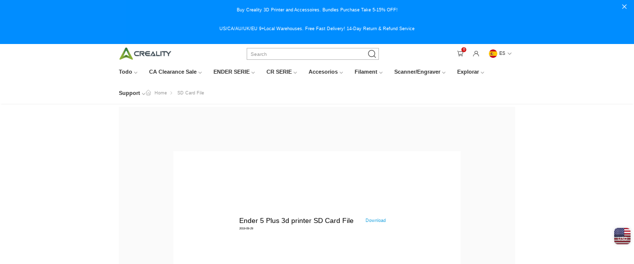

--- FILE ---
content_type: text/html;charset=UTF-8
request_url: https://www.creality3dofficial.com/es/pages/sd-card-file
body_size: 146806
content:
<!DOCTYPE html>
<html>
<head>
    <meta charset="utf-8">
    <title>Creality 3D Printer SD Card Files</title>
    <meta name="description" content="Creality 3d printer, Creality firmware download, creality ender 3 upgrade parts">
    <meta name="keywords" content="Creality 3d printer, Creality firmware download, creality ender 3 upgrade parts">
    <meta name="viewport" content="width=device-width, initial-scale=1, shrink-to-fit=no">

    <meta property="og:site_name" content="Creality3D® Official Store">
    <meta property="og:url" content="https://www.creality3dofficial.com/pages/sd-card-file">
    <meta property="og:title" content="SD Card File">
    <meta property="og:type" content="article">
    <meta property="og:description" content="Creality 3d printer, Creality firmware download, creality ender 3 upgrade parts">
    <meta property="og:image" content="/files/icon/icon.png"/>

    <meta name="twitter:site" content="@Creality3dprint">
    <meta name="twitter:card" content="summary_large_image">
    <meta name="twitter:title" content="SD Card File">
    <meta name="twitter:description" content="Creality 3d printer, Creality firmware download, creality ender 3 upgrade parts">

    <link rel="shortcut icon" href="/files/icon/favicon.ico" type="image/x-icon">
    <link rel="apple-touch-icon" href="/files/icon/icon.png">
    <link rel="stylesheet" href="/assets/styles/vendor.css?v=1.8.9">
    <link rel="stylesheet" href="/assets/styles/global-search.css?v=1.8.9">
    <link rel="stylesheet" href="/plugin/css/select.css?v=1.8.9">
    <link rel="stylesheet" href="/plugin/css/pager.css?v=1.8.9">
    <link rel="stylesheet" href="/plugin/css/alert.css?v=1.8.9">
    <link rel="stylesheet" href="/plugin/css/animate.css?v=1.8.9">
    <link rel="stylesheet" href="/plugin/css/swiper.min.css?v=1.8.9">
    <link rel="stylesheet" href="/assets/styles/main.css?v=1.8.9">
    <link rel="stylesheet" href="/iconfont/iconfont.css?v=1.8.9">
    <script src="/assets/scripts/vendor.js?v=1.8.9"></script>
    <script src="/plugin/js/rem.js?v=1.8.9"></script>
    <script src="/plugin/js/alert.js?v=1.8.9"></script>
    <script src="/plugin/js/select.js?v=1.8.9"></script>
    <script src="/plugin/js/jquery.z-pager.js?v=1.8.9"></script>
    <script src="/plugin/js/swiper.min.js?v=1.8.9"></script>
    <script src="/plugin/js/jquery.fly.min.js?v=1.8.9"></script>
    <script src="/plugin/js/goods-cart.js?v=1.8.9"></script>
    <script src="/plugin/js/comgrow3d.js?v=1.8.9"></script>

    <link rel="stylesheet" href="/assets/styles/product-detail.css?v=1.8.9">
    <link rel="stylesheet" href="/image-priview-fonts/image-priview.css?v=1.8.9">
    <!-- code -->
    <meta name="google-site-verification" content="qAQTvnwcG7RLRcjN4U64W4PlT5t-MpmrTgCeaPw-I74" />
<meta name="facebook-domain-verification" content="02cw2rp2bpc61y1qpjuskdu1vol4ls" />
<meta name="revisit-after" content="1 days" />
	
<!-- Global site tag (gtag.js) - Google Analytics -->
<script async src="https://www.googletagmanager.com/gtag/js?id=UA-146402279-1"></script>
<script>
  window.dataLayer = window.dataLayer || [];
  function gtag(){dataLayer.push(arguments);}
  gtag('js', new Date());

  gtag('config', 'UA-146402279-1');
</script>

<!-- Google tag (gtag.js) -->
<script async src="https://www.googletagmanager.com/gtag/js?id=AW-753635562"></script>
<script>
  window.dataLayer = window.dataLayer || [];
  function gtag(){dataLayer.push(arguments);}
  gtag('js', new Date());

  gtag('config', 'AW-753635562');
</script>
 
<!-- Google tag (gtag.js) -->
  <script async src="https://www.googletagmanager.com/gtag/js?id=AW-753635562"></script>
  <script>
    window.dataLayer = window.dataLayer || [];
    function gtag() { dataLayer.push(arguments); }
    gtag('js', new Date());

    gtag('config', 'AW-753635562', { 'allow_enhanced_conversions': true });
  </script>

<script async src="https://www.googletagmanager.com/gtag/js?id=AW-481462458"></script>
<script>
  window.dataLayer = window.dataLayer || [];
  function gtag(){dataLayer.push(arguments);}
  gtag('js', new Date());
  gtag('config', 'AW-481462458', {'allow_enchanced_conversion': true}); //434-861-1335
</script>

<script async src="https://www.googletagmanager.com/gtag/js?id=AW-662194370"></script>
<script>
  window.dataLayer = window.dataLayer || [];
  function gtag(){dataLayer.push(arguments);}
  gtag('js', new Date());
  gtag('config', 'AW-662194370', {'allow_enchanced_conversion': true}); //809-544-1784
</script>

<script async src="https://www.googletagmanager.com/gtag/js?id=AW-357307536"></script>
<script>
  window.dataLayer = window.dataLayer || [];
  function gtag(){dataLayer.push(arguments);}
  gtag('js', new Date());
  gtag('config', 'AW-357307536', {'allow_enchanced_conversion': true}); //527-342-6000
</script>

<!-- Event snippet for 网页浏览 conversion page -->
<script>
  gtag('event', 'conversion', {'send_to': 'AW-662194370/sjzxCJSfk6YDEMKR4bsC'});
</script>
<!-- Event snippet for 网页浏览 conversion page -->
<script>
  gtag('event', 'conversion', {'send_to': 'AW-753635562/nF1UCMuak6YDEOqhrucC'});
</script>

<!-- Google Tag Manager -->
<script>(function(w,d,s,l,i){w[l]=w[l]||[];w[l].push({'gtm.start':
new Date().getTime(),event:'gtm.js'});var f=d.getElementsByTagName(s)[0],
j=d.createElement(s),dl=l!='dataLayer'?'&l='+l:'';j.async=true;j.src=
'https://www.googletagmanager.com/gtm.js?id='+i+dl;f.parentNode.insertBefore(j,f);
})(window,document,'script','dataLayer','GTM-MC4PJ38');</script>
<!-- End Google Tag Manager -->

<!-- Facebook Pixel Code -->
<script>
!function(f,b,e,v,n,t,s)
{if(f.fbq)return;n=f.fbq=function(){n.callMethod?
n.callMethod.apply(n,arguments):n.queue.push(arguments)};
if(!f._fbq)f._fbq=n;n.push=n;n.loaded=!0;n.version='2.0';
n.queue=[];t=b.createElement(e);t.async=!0;
t.src=v;s=b.getElementsByTagName(e)[0];
s.parentNode.insertBefore(t,s)}(window, document,'script',
'https://connect.facebook.net/en_US/fbevents.js');
fbq('init', '263158285374962');
fbq('track', 'PageView');
</script>
<noscript><img height="1" width="1" style="display:none"
src="https://www.facebook.com/tr?id=263158285374962&ev=PageView&noscript=1"
/></noscript>
<!-- End Facebook Pixel Code -->

<!-- Reddit Conversion Pixel -->
<script>
!function(w,d){if(!w.rdt){var p=w.rdt=function(){p.sendEvent?p.sendEvent.apply(p,arguments):p.callQueue.push(arguments)};p.callQueue=[];var t=d.createElement("script");t.src="https://www.redditstatic.com/ads/pixel.js",t.async=!0;var s=d.getElementsByTagName("script")[0];s.parentNode.insertBefore(t,s)}}(window,document);rdt('init','t2_1w9xzf71');rdt('track', 'PageVisit');
</script>
<!-- DO NOT MODIFY -->
<!-- End Reddit Conversion Pixel -->

<script>
!function (w, d, t) {
  w.TiktokAnalyticsObject=t;var ttq=w[t]=w[t]||[];ttq.methods=["page","track","identify","instances","debug","on","off","once","ready","alias","group","enableCookie","disableCookie"],ttq.setAndDefer=function(t,e){t[e]=function(){t.push([e].concat(Array.prototype.slice.call(arguments,0)))}};for(var i=0;i<ttq.methods.length;i++)ttq.setAndDefer(ttq,ttq.methods[i]);ttq.instance=function(t){for(var e=ttq._i[t]||[],n=0;n<ttq.methods.length;n++)ttq.setAndDefer(e,ttq.methods[n]);return e},ttq.load=function(e,n){var i="https://analytics.tiktok.com/i18n/pixel/events.js";ttq._i=ttq._i||{},ttq._i[e]=[],ttq._i[e]._u=i,ttq._t=ttq._t||{},ttq._t[e]=+new Date,ttq._o=ttq._o||{},ttq._o[e]=n||{};var o=document.createElement("script");o.type="text/javascript",o.async=!0,o.src=i+"?sdkid="+e+"&lib="+t;var a=document.getElementsByTagName("script")[0];a.parentNode.insertBefore(o,a)};
    ttq.load('BVQPQEOJIVA2UID93R10');
    ttq.page();
  }(window, document, 'ttq');
  </script>

<script>(function(w,d,t,r,u){var f,n,i;w[u]=w[u]||[],f=function(){var o={ti:"17148289"};o.q=w[u],w[u]=new UET(o),w[u].push("pageLoad")},n=d.createElement(t),n.src=r,n.async=1,n.onload=n.onreadystatechange=function(){var s=this.readyState;s&&s!=="loaded"&&s!=="complete"||(f(),n.onload=n.onreadystatechange=null)},i=d.getElementsByTagName(t)[0],i.parentNode.insertBefore(n,i)})(window,document,"script","//bat.bing.com/bat.js","uetq");</script>
	
<script type="application/ld+json">
{
  "@context": "http://schema.org",
  "@type": "Organization",
  "name": "Creality3D® Official Store",
  "logo": "https://www.creality3dofficial.com/files/logo.png",
  "sameAs": [
    "https://www.facebook.com/Creality-Forum-101341231772960",
    "https://twitter.com/Creality3dprint",
    "https://www.instagram.com/creality3d",
	"https://www.youtube.com/channel/UCO0hr9Qrfi2f6q2JhrPgavQ"
  ],
  "url": "https://www.creality3dofficial.com"
}
</script>
<script src="https://www.dwin1.com/19038.js" type="text/javascript" defer="defer"></script>

<!-- Google tag (gtag.js) -->
<script async src="https://www.googletagmanager.com/gtag/js?id=AW-11050876418"></script>
<script>
    window.dataLayer = window.dataLayer || [];
    function gtag(){dataLayer.push(arguments);}
    gtag('js', new Date());
    gtag('config', 'AW-11050876418', {'allow_enhanced_conversion': true});
</script>

<!-- Event snippet for 网页浏览 conversion page -->
<script>
    gtag('event', 'conversion', {'send_to': 'AW-11050876418/eB7_CJSslIoYEIL8u5Up'});
</script>

<!-- Event snippet for 購買 conversion page -->    
<script>
    var enhanced_conversion_data;
    window.addEventListener('load', function(event){
        if(window.location.href.includes('success'))
        { 
            var transaction_id = document.querySelector(".order-num").innerText.replace('Order No: ','');
            var revenue = document.querySelector(".total-value").innerText.replace(/[^\d.-]/g, '');
            var email = document.querySelector(".order-information.same-block > div > div:nth-child(4) > div.item-text").innerText;
            enhanced_conversion_data = {
                "email": email
            };
            gtag('event', 'conversion', {
                'send_to': 'AW-11050876418/B860CIuslIoYEIL8u5Up',
                'transaction_id': transaction_id,
                'value': revenue,
                'currency': 'USD'
            });
        };
    });
</script>

<!-- Event snippet for 添加购物车 conversion page -->
<script>
    window.addEventListener("load", function(){
        document.querySelectorAll(".add-cart").forEach(function(e){
            e.addEventListener('click', function(e){   
                gtag('event', 'conversion', {'send_to': 'AW-11050876418/6kAACI6slIoYEIL8u5Up'});
            });    
        });
    });
</script>

<!-- Event snippet for 开始结账 conversion page -->
<script>
    window.addEventListener("load", function(){
        document.querySelectorAll(".checkout-btn").forEach(function(e){
            e.addEventListener('click', function(e){   
                gtag('event', 'conversion', {'send_to': 'AW-11050876418/PqgWCJGslIoYEIL8u5Up'});
            });    
        });
    });
</script>
    
    <!-- code -->
    <style>
        @media only screen and (max-width: 54.6875rem) {
            .container {
                max-width: 420px;
            }
        }
    </style>
</head>
<body>
<!-- code -->
<!-- Google Tag Manager (noscript) -->
<noscript><iframe src="https://www.googletagmanager.com/ns.html?id=GTM-MC4PJ38"
height="0" width="0" style="display:none;visibility:hidden"></iframe></noscript>
<!-- End Google Tag Manager (noscript) -->




<!-- code -->
<!--[if lte IE 9]>
<p class="browserupgrade">You are using an <strong>outdated</strong> browser. Please <a href="https://browsehappy.com/">upgrade your browser</a> to improve your experience and security.</p>
<![endif]-->


    <header class="pub-site-header">
        <div class="pub-site-header-wrapper">
            <script type="text/javascript">var sysConfig = {"shortLinkDomain":"https://creality.link/","login_falg":false,"s_first":1,"cookie_dialog":false,"currencySign":"$","exchangeRate":1,"ctx":"/es","webDomain":"https://www.creality3dofficial.com","language":"es","lang":"en","currencyCode":"USD","version":"1.8.9"}</script>
            <input type="hidden" id="default_country_id" value="545345156">
            <input type="hidden" id="default_province_id" value="">

            
                <style>
.header-message {
padding: 10 !important;
background: #008dff !important;
}</style>
                 <div class="header-message animate__animated animate__fadeIn">
   <div class="header-message-item"><div class="container notice " style="padding: 4px 0;">Buy Creality 3D Printer and Accessoires.  Bundles Purchase Take 5-15% OFF!</div></div>
   <div class="header-message-item"><div class="container notice text-hidden" style="padding:0.2rem 0;">US/CA/AU/UK/EU  9+Local Warehouses. Free Fast Delivery! 14-Day Return & Refund Service </div></div>
   <i class="iconfont icon-guanbi close-header-message"></i>
</div>
                
            
                
                <div class="pub-site-top">
<div class="pub-max-content site-top-wrapper">
<div class="pub-site-top-left">
<a href="/" class="pub-logo-link">
<img class="pub-logo" src="/files/images/logo.png" alt="creality">
</a>
</div>

<div class="pub-search">
<input type="text" placeholder="Search" class="global-search-input">
<i class="iconfont icon-sousuo1 pub-search-icon"></i>
<div class="often-search">

    <a href="/es/collections/?keyword=direct drive" >direct drive<i class="iconfont icon-jiantou animate__animated animate__fadeInLeft"></i></a>

    <a href="/es/collections/?keyword=enclosure" >enclosure<i class="iconfont icon-jiantou animate__animated animate__fadeInLeft"></i></a>

    <a href="/es/collections/?keyword=Filament Bundles 10KG" >Filament Bundles 10KG<i class="iconfont icon-jiantou animate__animated animate__fadeInLeft"></i></a>

    <a href="/es/collections/?keyword=Ender 3 (S1)" >Ender 3 (S1)<i class="iconfont icon-jiantou animate__animated animate__fadeInLeft"></i></a>


</div>
</div>

<div class="header-mine">
<span class="header-nav-icon show-global-cart query-goods-cart"><i class="iconfont icon-a-gouwuche1"></i><span
    class="shopping-car-number">0</span></span>



<span class="header-nav-icon header-to-mine">
     <span class="header-nav-icon header-to-mine"><i class="iconfont icon-a-yonghutouxiang"></i></span>
 </span>
 

</span>



<a class="header-nav-icon mine-country">
<div class="show-current-symbol" id="show-current-symbol">
    <img src="/assets/images/lang/ES_lang.png">
    <span class="country-name ">ES</span>
    <i class="iconfont icon-xiala arrow-down"></i>
</div>
<div class="all-country-symbol" id="all-country-symbol">
    
        <div class="select-item-symbol" data-name="EN"  >
            <img src="/assets/images/lang/EN_lang.png" alt data-select-src="/assets/images/lang/EN_lang.png">
            <span class="country-name noselect" >EN</span>
        </div>
    
        <div class="select-item-symbol" data-name="DE"  >
            <img src="/assets/images/lang/DE_lang.png" alt data-select-src="/assets/images/lang/DE_lang.png">
            <span class="country-name noselect" >DE</span>
        </div>
    
        <div class="select-item-symbol" data-name="ES"  >
            <img src="/assets/images/lang/ES_lang.png" alt data-select-src="/assets/images/lang/ES_lang.png">
            <span class="country-name noselect" >ES</span>
        </div>
    
        <div class="select-item-symbol" data-name="FR"  >
            <img src="/assets/images/lang/FR_lang.png" alt data-select-src="/assets/images/lang/FR_lang.png">
            <span class="country-name noselect" >FR</span>
        </div>
    
        <div class="select-item-symbol" data-name="JA"  >
            <img src="/assets/images/lang/JA_lang.png" alt data-select-src="/assets/images/lang/JA_lang.png">
            <span class="country-name noselect" >JA</span>
        </div>
    
</div>
</a>
</div>
</div>
</div>
                
            
                <style>
.site-nav-content {
flex-wrap: wrap;
}</style>
                <nav class="pub-site-nav">

    <ul class="pub-max-content nav-content clearfix">
        
            <!--一级菜单-->
            <li class="fl nav-item" >

                
                    <a href="/es/collections/3d-printer" class="nav-item-link" data-type="icon">
                        <span> Todo<i class="iconfont icon-xiala"></i></span>
                    </a>
                    
                    
                    
                    
                
                
                



                <!--二级菜单-->
                <div class="hide-site-nav animate__animated animate__fadeIn" style="animation-duration: 300ms">
                    <section class="site-nav-content">
                        
                            
                                <a href="/es/collections/ender-series" class="product-list-item-icon fl">
                                    <div class="item-img">
                                        <img src="https://www.creality3dofficial.com/files/webmenu/20231007/Ender-3V3SE-8.jpg" alt="">
                                    </div>
                                    <p class="text-hidden">Ender-3/5/6 Serie</p>
                                </a>
                                
                                
                                
                                
                            
                                <a href="/es/collections/k1-series" class="product-list-item-icon fl">
                                    <div class="item-img">
                                        <img src="https://www.creality3dofficial.com/files/webmenu/20231007/Crealityuk-official-3d-printer-store-K1-3D-printer-on-sale1.jpg" alt="">
                                    </div>
                                    <p class="text-hidden">CR Serie</p>
                                </a>
                                
                                
                                
                                
                            
                                <a href="/es/collections/ender-3-v3-series-3d-printer" class="product-list-item-icon fl">
                                    <div class="item-img">
                                        <img src="https://www.creality3dofficial.com/files/webmenu/20250814/Creality-3d-printer-official-online-store-Ender-3V3SE-sale.jpg" alt="">
                                    </div>
                                    <p class="text-hidden">Ender-3S1 Serie</p>
                                </a>
                                
                                
                                
                                
                            
                                <a href="/es/collections/k2-hi-series" class="product-list-item-icon fl">
                                    <div class="item-img">
                                        <img src="https://www.creality3dofficial.com/files/webmenu/20250814/Creality-official-3d-printer-online-store-flagship-series-k2plus-3d-printer-onsale-ad.jpg" alt="">
                                    </div>
                                    <p class="text-hidden">Ender-3 Neo Serie</p>
                                </a>
                                
                                
                                
                                
                            
                                
                                
                                
                                
                                
                                    
                                        <a href="https://www.creality3dofficial.com/products/halot-x1-combo-resin-3d-printer-on-sale"  class="product-list-item-icon fl" target="_blank">
                                            <div class="item-img">
                                                <img src="https://www.creality3dofficial.com/files/webmenu/20231020/Resin3DPrinter.jpg" alt="">
                                            </div>
                                            <p class="text-hidden">Halot Series</p>
                                        </a>
                                    
                                    
                                
                            
                                <a href="/es/collections/scanner-laser" class="product-list-item-icon fl">
                                    <div class="item-img">
                                        <img src="https://www.creality3dofficial.com/files/webmenu/20250814/Creality-3d-printer-onlinstore-Sermoon-S1-3D-Scanner5.jpg" alt="">
                                    </div>
                                    <p class="text-hidden">Scanner &amp; Laser</p>
                                </a>
                                
                                
                                
                                
                            
                                <a href="/es/collections/accessories" class="product-list-item-icon fl">
                                    <div class="item-img">
                                        <img src="https://www.creality3dofficial.com/files/webmenu/20231007/Creality-uk-official-3d-printer-store-Sprite-Direct-Extruder-Pro-onsale.jpg" alt="">
                                    </div>
                                    <p class="text-hidden">Accessories</p>
                                </a>
                                
                                
                                
                                
                            
                        
                            
                                <a href="/es/collections/filament" class="product-list-item-icon fl">
                                    <div class="item-img">
                                        <img src="https://www.creality3dofficial.com/files/webmenu/20231007/Creality-uk-official-store-3d-printer-hyper-pla-filament-Forhigh-speed-3d-printing.jpg" alt="">
                                    </div>
                                    <p class="text-hidden">Filaments</p>
                                </a>
                                
                                
                                
                                
                            
                        
                    </section>
                </div>
                
                

            </li>
        
            <!--一级菜单-->
            <li class="fl nav-item" >

                
                
                
                    <a href="/es/collections/clearance-sale-canadian-3d-printer" class="nav-item-link" data-type="mixins">
                        <span>CA Clearance Sale<i class="iconfont icon-xiala"></i></span>
                    </a>
                    
                    
                    
                    
                



                <!--二级菜单-->
                
                
                <div class="hide-site-nav animate__animated animate__fadeIn" style="animation-duration: 300ms">
                    <section class="site-nav-content">
                        <aside class="header-aside-nav header-aside-nofull-nav" >
                            
                                
                                    
                                    <a href="/es/products/creality-k1-speedy-3d-printer-canada-in-stock" class="aside-nav-link">
                                        <span  class="active-color">K1 3D Printer</span>
                                    </a>
                                    
                                    
                                    
                                
                                    
                                    <a href="/es/products/ender-3s1-plus" class="aside-nav-link">
                                        <span  class="active-color">Ender 3S1 Plus</span>
                                    </a>
                                    
                                    
                                    
                                
                            
                        </aside>
                        
                            
                                <div class="header-product-list clearfix animate__animated animate__fadeIn">
                                    
                                    
                                        
                                            
                                            <a href="/es/products/creality-k1-speedy-3d-printer-canada-in-stock" class="product-list-item product-list-item-img fl">
                                                <div class="item-img">
                                                    <div class="img-box">
                                                        <img src="https://www.creality3dofficial.com/files/webmenu/20260121/Creality-K1-3D-PrinterBanner1.jpg" attra="K1 3D Printer" />
                                                    </div>
                                                </div>
                                            </a>
                                            
                                            
                                            
                                        
                                    
                                </div>
                            
                                <div class="header-product-list clearfix animate__animated animate__fadeIn">
                                    
                                    
                                        
                                            
                                            <a href="/es/products/ender-3s1-plus" class="product-list-item product-list-item-img fl">
                                                <div class="item-img">
                                                    <div class="img-box">
                                                        <img src="https://www.creality3dofficial.com/files/webmenu/20260121/creality-canada-official-store-ender-3s1plus-3d-printer-on-sale2.jpg" attra="Ender 3S1 Plus" />
                                                    </div>
                                                </div>
                                            </a>
                                            
                                            
                                            
                                        
                                    
                                </div>
                            
                        



                    </section>

                </div>

            </li>
        
            <!--一级菜单-->
            <li class="fl nav-item" >

                
                
                
                    <a href="/es/collections/ender-series" class="nav-item-link" data-type="mixins">
                        <span>ENDER SERIE<i class="iconfont icon-xiala"></i></span>
                    </a>
                    
                    
                    
                    
                



                <!--二级菜单-->
                
                
                <div class="hide-site-nav animate__animated animate__fadeIn" style="animation-duration: 300ms">
                    <section class="site-nav-content">
                        <aside class="header-aside-nav header-aside-nofull-nav" >
                            
                                
                                    
                                    <a href="/es/products/creality-hi-combo-3d-printer" class="aside-nav-link">
                                        <span  class="active-color">Hi Combo</span>
                                    </a>
                                    
                                    
                                    
                                
                                    
                                    <a href="/es/products/official-creality-ender-3-3d-printer" class="aside-nav-link">
                                        <span  class="active-color">Ender-3</span>
                                    </a>
                                    
                                    
                                    
                                
                                    
                                    <a href="/es/products/ender-3-v3-se-3d-printer" class="aside-nav-link">
                                        <span  class="active-color">Ender-3 V3 SE( Best Seller)</span>
                                    </a>
                                    
                                    
                                    
                                
                                    
                                    <a href="/es/products/creality-store-ender-3-v3-ke-3d-printer-on-sale" class="aside-nav-link">
                                        <span  class="active-color">Ender-3 V3 KE </span>
                                    </a>
                                    
                                    
                                    
                                
                                    
                                    <a href="/es/products/ender-5-max-3d-printer" class="aside-nav-link">
                                        <span  class="active-color">Ender-5 Max</span>
                                    </a>
                                    
                                    
                                    
                                
                                    
                                    <a href="/es/products/https://www.creality3dofficial.com/products/creality-cr-10-3d-printer" class="aside-nav-link">
                                        <span  class="active-color">CR-10SE</span>
                                    </a>
                                    
                                    
                                    
                                
                                    
                                    <a href="/es/products/ender-3s1-plus-3d-printer-us-direct" class="aside-nav-link">
                                        <span  class="active-color">Ender-3 S1 Plus</span>
                                    </a>
                                    
                                    
                                    
                                
                            
                        </aside>
                        
                            
                                <div class="header-product-list clearfix animate__animated animate__fadeIn">
                                    
                                    
                                        
                                            
                                            <a href="/es/products/creality-hi-combo-3d-printer" class="product-list-item product-list-item-img fl">
                                                <div class="item-img">
                                                    <div class="img-box">
                                                        <img src="https://www.creality3dofficial.com/files/webmenu/20250311/Creality-official-online-3d-printer-store-hi-combo-3d-printer-on-sale13.jpg" attra="Hi Combo" />
                                                    </div>
                                                </div>
                                            </a>
                                            
                                            
                                            
                                        
                                    
                                </div>
                            
                                <div class="header-product-list clearfix animate__animated animate__fadeIn">
                                    
                                    
                                        
                                            
                                            <a href="/es/products/official-creality-ender-3-3d-printer" class="product-list-item product-list-item-img fl">
                                                <div class="item-img">
                                                    <div class="img-box">
                                                        <img src="https://www.creality3dofficial.com/files/webmenu/20241230/Ender-3(1).jpg" attra="Ender-3" />
                                                    </div>
                                                </div>
                                            </a>
                                            
                                            
                                            
                                        
                                    
                                </div>
                            
                                <div class="header-product-list clearfix animate__animated animate__fadeIn">
                                    
                                    
                                        
                                            
                                            <a href="/es/products/ender-3-v3-se-3d-printer" class="product-list-item product-list-item-img fl">
                                                <div class="item-img">
                                                    <div class="img-box">
                                                        <img src="https://www.creality3dofficial.com/files/webmenu/20241230/Creality-official-3d-printer-store-ender-3-v3-se-3dprinter-for-sale.jpg" attra="Ender-3 V3 SE( Best Seller)" />
                                                    </div>
                                                </div>
                                            </a>
                                            
                                            
                                            
                                        
                                    
                                </div>
                            
                                <div class="header-product-list clearfix animate__animated animate__fadeIn">
                                    
                                    
                                        
                                            
                                            <a href="/es/products/creality-store-ender-3-v3-ke-3d-printer-on-sale" class="product-list-item product-list-item-img fl">
                                                <div class="item-img">
                                                    <div class="img-box">
                                                        <img src="https://www.creality3dofficial.com/files/webmenu/20241230/Creality-official-store-Ender-3-v3-ke-3d-printer-for-sale.jpg" attra="Ender-3 V3 KE " />
                                                    </div>
                                                </div>
                                            </a>
                                            
                                            
                                            
                                        
                                    
                                </div>
                            
                                <div class="header-product-list clearfix animate__animated animate__fadeIn">
                                    
                                    
                                        
                                            
                                            <a href="/es/products/ender-5-max-3d-printer" class="product-list-item product-list-item-img fl">
                                                <div class="item-img">
                                                    <div class="img-box">
                                                        <img src="https://www.creality3dofficial.com/files/webmenu/20250213/KV-1000X1000.jpg" attra="Ender-5 Max" />
                                                    </div>
                                                </div>
                                            </a>
                                            
                                            
                                            
                                        
                                    
                                </div>
                            
                                <div class="header-product-list clearfix animate__animated animate__fadeIn">
                                    
                                    
                                        
                                    
                                </div>
                            
                                <div class="header-product-list clearfix animate__animated animate__fadeIn">
                                    
                                    
                                        
                                            
                                            <a href="/es/products/ender-3s1-plus-3d-printer-us-direct" class="product-list-item product-list-item-img fl">
                                                <div class="item-img">
                                                    <div class="img-box">
                                                        <img src="https://www.creality3dofficial.com/files/webmenu/20241230/Ender-3S1Plus.jpg" attra="Ender-3 S1 Plus" />
                                                    </div>
                                                </div>
                                            </a>
                                            
                                            
                                            
                                        
                                    
                                </div>
                            
                        



                    </section>

                </div>

            </li>
        
            <!--一级菜单-->
            <li class="fl nav-item" >

                
                
                
                    <a href="/es/collections/cr-series" class="nav-item-link" data-type="mixins">
                        <span>CR SERIE<i class="iconfont icon-xiala"></i></span>
                    </a>
                    
                    
                    
                    
                



                <!--二级菜单-->
                
                
                <div class="hide-site-nav animate__animated animate__fadeIn" style="animation-duration: 300ms">
                    <section class="site-nav-content">
                        <aside class="header-aside-nav header-aside-nofull-nav" >
                            
                                
                                    
                                    <a href="/es/products/creality-3d-printer-online-store-k1c-3d-printer" class="aside-nav-link">
                                        <span  class="active-color">K1C </span>
                                    </a>
                                    
                                    
                                    
                                
                                    
                                    <a href="/es/products/https://www.creality3dofficial.com/products/creality-k1-speedy-3d-printer-canada-in-stock" class="aside-nav-link">
                                        <span  class="active-color">K1</span>
                                    </a>
                                    
                                    
                                    
                                
                                    
                                    <a href="/es/products/k1-max-3d-printer" class="aside-nav-link">
                                        <span  class="active-color">K1 Max</span>
                                    </a>
                                    
                                    
                                    
                                
                                    
                                    <a href="/es/products/creality-k2-plus-3d-printer1" class="aside-nav-link">
                                        <span  class="active-color">K2 Plus</span>
                                    </a>
                                    
                                    
                                    
                                
                                    
                                    <a href="/es/products/creality-k2-plus-3d-printer" class="aside-nav-link">
                                        <span  class="active-color">K2 Plus Combo</span>
                                    </a>
                                    
                                    
                                    
                                
                                    
                                    <a href="/es/products/k2-pro-combo" class="aside-nav-link">
                                        <span  class="active-color">K2 Pro Combo</span>
                                    </a>
                                    
                                    
                                    
                                
                                    
                                    <a href="/es/products/k2-combo" class="aside-nav-link">
                                        <span  class="active-color">K2 Combo</span>
                                    </a>
                                    
                                    
                                    
                                
                            
                        </aside>
                        
                            
                                <div class="header-product-list clearfix animate__animated animate__fadeIn">
                                    
                                    
                                        
                                            
                                            <a href="/es/products/creality-3d-printer-online-store-k1c-3d-printer" class="product-list-item product-list-item-img fl">
                                                <div class="item-img">
                                                    <div class="img-box">
                                                        <img src="https://www.creality3dofficial.com/files/webmenu/20241230/Creality-official-store-k1c-high-speed-3d-printer2-TWT(1).jpg" attra="K1C " />
                                                    </div>
                                                </div>
                                            </a>
                                            
                                            
                                            
                                        
                                    
                                </div>
                            
                                <div class="header-product-list clearfix animate__animated animate__fadeIn">
                                    
                                    
                                        
                                            
                                            <a href="/es/products/https://www.creality3dofficial.com/products/creality-k1-speedy-3d-printer-canada-in-stock" class="product-list-item product-list-item-img fl">
                                                <div class="item-img">
                                                    <div class="img-box">
                                                        <img src="https://www.creality3dofficial.com/files/webmenu/20260105/creality-ca-official-store-k1-3d-printer-on-sale1.jpg" attra="K1" />
                                                    </div>
                                                </div>
                                            </a>
                                            
                                            
                                            
                                        
                                    
                                </div>
                            
                                <div class="header-product-list clearfix animate__animated animate__fadeIn">
                                    
                                    
                                        
                                            
                                            <a href="/es/products/k1-max-3d-printer" class="product-list-item product-list-item-img fl">
                                                <div class="item-img">
                                                    <div class="img-box">
                                                        <img src="https://www.creality3dofficial.com/files/webmenu/20241230/K1MAX3DPrinter(1).jpg" attra="K1 Max" />
                                                    </div>
                                                </div>
                                            </a>
                                            
                                            
                                            
                                        
                                    
                                </div>
                            
                                <div class="header-product-list clearfix animate__animated animate__fadeIn">
                                    
                                    
                                        
                                            
                                            <a href="/es/products/creality-k2-plus-3d-printer1" class="product-list-item product-list-item-img fl">
                                                <div class="item-img">
                                                    <div class="img-box">
                                                        <img src="https://www.creality3dofficial.com/files/webmenu/20251106/CeramicHeatingBlockKit(2).jpg" attra="K2 Plus" />
                                                    </div>
                                                </div>
                                            </a>
                                            
                                            
                                            
                                        
                                    
                                </div>
                            
                                <div class="header-product-list clearfix animate__animated animate__fadeIn">
                                    
                                    
                                        
                                            
                                            <a href="/es/products/creality-k2-plus-3d-printer" class="product-list-item product-list-item-img fl">
                                                <div class="item-img">
                                                    <div class="img-box">
                                                        <img src="https://www.creality3dofficial.com/files/webmenu/20241230/k2-plus.jpg" attra="K2 Plus Combo" />
                                                    </div>
                                                </div>
                                            </a>
                                            
                                            
                                            
                                        
                                    
                                </div>
                            
                                <div class="header-product-list clearfix animate__animated animate__fadeIn">
                                    
                                    
                                        
                                            
                                            <a href="/es/products/k2-pro-combo" class="product-list-item product-list-item-img fl">
                                                <div class="item-img">
                                                    <div class="img-box">
                                                        <img src="https://www.creality3dofficial.com/files/webmenu/20250821/Creality-official-store-3d-printer-K2-Pro-Combo-presale-onsale1.jpg" attra="K2 Pro Combo" />
                                                    </div>
                                                </div>
                                            </a>
                                            
                                            
                                            
                                        
                                    
                                </div>
                            
                                <div class="header-product-list clearfix animate__animated animate__fadeIn">
                                    
                                    
                                        
                                            
                                            <a href="/es/products/k2-combo" class="product-list-item product-list-item-img fl">
                                                <div class="item-img">
                                                    <div class="img-box">
                                                        <img src="https://www.creality3dofficial.com/files/webmenu/20250826/K2Combo.jpg" attra="K2 Combo" />
                                                    </div>
                                                </div>
                                            </a>
                                            
                                            
                                            
                                        
                                    
                                </div>
                            
                        



                    </section>

                </div>

            </li>
        
            <!--一级菜单-->
            <li class="fl nav-item" >

                
                
                
                    <a href="/es/collections/accessories" class="nav-item-link" data-type="mixins">
                        <span>Accesorios<i class="iconfont icon-xiala"></i></span>
                    </a>
                    
                    
                    
                    
                



                <!--二级菜单-->
                
                
                <div class="hide-site-nav animate__animated animate__fadeIn" style="animation-duration: 300ms">
                    <section class="site-nav-content">
                        <aside class="header-aside-nav header-aside-nofull-nav" >
                            
                                
                                    
                                    <a href="/es/products/cfs--creality-filament-system" class="aside-nav-link">
                                        <span  class="active-color">CFS</span>
                                    </a>
                                    
                                    
                                    
                                
                                    
                                    <a href="/es/products/3d-printer-tool-wrap-kit-pro" class="aside-nav-link">
                                        <span  class="active-color">3D Printer Tool</span>
                                    </a>
                                    
                                    
                                    
                                
                                    
                                    <a href="/es/products/creality-space-pi-x4-dry-box-on-sale" class="aside-nav-link">
                                        <span  class="active-color">Creality Space Pi X4</span>
                                    </a>
                                    
                                    
                                    
                                
                                    
                                    <a href="/es/products/nebula-camera-for-3d-printer" class="aside-nav-link">
                                        <span  class="active-color">Nebula Camera</span>
                                    </a>
                                    
                                    
                                    
                                
                                    <a href="/es/collections/upgrades-kit-for-k1-series" class="aside-nav-link">
                                        <span  class="active-color" ><span>K1 series</span><i class="iconfont icon-gengduo21"></i></span>
                                    </a>
                                    
                                    
                                    
                                    
                                
                                    <a href="/es/collections/upgrades-kit-for-k2-series" class="aside-nav-link">
                                        <span  class="active-color" ><span>K2 series</span><i class="iconfont icon-gengduo21"></i></span>
                                    </a>
                                    
                                    
                                    
                                    
                                
                                    <a href="/es/collections/upgrades-kit-for-ender-series" class="aside-nav-link">
                                        <span  class="active-color" ><span>Ender series</span><i class="iconfont icon-gengduo21"></i></span>
                                    </a>
                                    
                                    
                                    
                                    
                                
                            
                                
                                    <a href="/es/collections/3d-printer-filament-drayer-box" class="aside-nav-link">
                                        <span  class="active-color" ><span>⭐Water Cooling Kits</span><i class="iconfont icon-gengduo21"></i></span>
                                    </a>
                                    
                                    
                                    
                                    
                                
                                    <a href="/es/collections/build-plate" class="aside-nav-link">
                                        <span  class="active-color" ><span>Carborundum Glass</span><i class="iconfont icon-gengduo21"></i></span>
                                    </a>
                                    
                                    
                                    
                                    
                                
                            
                        </aside>
                        
                            
                                <div class="header-product-list clearfix animate__animated animate__fadeIn">
                                    
                                    
                                        
                                            
                                            <a href="/es/products/cfs--creality-filament-system" class="product-list-item product-list-item-img fl">
                                                <div class="item-img">
                                                    <div class="img-box">
                                                        <img src="https://www.creality3dofficial.com/files/webmenu/20241114/0c005c01cb965310b382ad0266fa2e39.webp" attra="CFS" />
                                                    </div>
                                                </div>
                                            </a>
                                            
                                            
                                            
                                        
                                    
                                </div>
                            
                                <div class="header-product-list clearfix animate__animated animate__fadeIn">
                                    
                                    
                                        
                                            
                                            <a href="/es/products/3d-printer-tool-wrap-kit-pro" class="product-list-item product-list-item-img fl">
                                                <div class="item-img">
                                                    <div class="img-box">
                                                        <img src="https://www.creality3dofficial.com/files/webmenu/20250523/Creality-uk=official-3D-printer-store-3DPrinter-tool-wrap-kit-pro-onsale.jpg" attra="3D Printer Tool" />
                                                    </div>
                                                </div>
                                            </a>
                                            
                                            
                                            
                                        
                                    
                                </div>
                            
                                <div class="header-product-list clearfix animate__animated animate__fadeIn">
                                    
                                    
                                        
                                            
                                            <a href="/es/products/creality-space-pi-x4-dry-box-on-sale" class="product-list-item product-list-item-img fl">
                                                <div class="item-img">
                                                    <div class="img-box">
                                                        <img src="https://www.creality3dofficial.com/files/webmenu/20250731/Creality-uk-official-store-3d-printer-filament-dryer-space-pi-filament-box1-YSM.jpg" attra="Creality Space Pi X4" />
                                                    </div>
                                                </div>
                                            </a>
                                            
                                            
                                            
                                        
                                    
                                </div>
                            
                                <div class="header-product-list clearfix animate__animated animate__fadeIn">
                                    
                                    
                                        
                                            
                                            <a href="/es/products/nebula-camera-for-3d-printer" class="product-list-item product-list-item-img fl">
                                                <div class="item-img">
                                                    <div class="img-box">
                                                        <img src="https://www.creality3dofficial.com/files/webmenu/20250523/CrealityNebulaCamera.jpg" attra="Nebula Camera" />
                                                    </div>
                                                </div>
                                            </a>
                                            
                                            
                                            
                                        
                                    
                                </div>
                            
                                <div class="header-product-list clearfix animate__animated animate__fadeIn">
                                    
                                        <a href="/es/products/cfs--creality-filament-system"  class="product-list-item fl" title="CFS - Creality Filament System ( In Stock )">
                                            <div class="item-img">
                                                <div class="img-box">
                                                    <img src="https://www.creality3dofficial.com/files/goods/20241113/0c005c01cb965310b382ad0266fa2e39.jpg" />
                                                </div>
                                            </div>
                                            <div class="item-title text-hidden" >CFS - Creality Filament System ( In Stock )</div>
                                        </a>
                                    
                                        <a href="/es/products/unicorn-quick-swap-nozzle-kit-for-3d-printer"  class="product-list-item fl" title="&quot;Unicorn&quot; Quick-Swap Nozzle Kit for K1C/Ender-3 V3">
                                            <div class="item-img">
                                                <div class="img-box">
                                                    <img src="https://www.creality3dofficial.com/files/goods/20240508/3d8f940725fa5869fcdad0d32676bb00.jpg" />
                                                </div>
                                            </div>
                                            <div class="item-title text-hidden" >&quot;Unicorn&quot; Quick-Swap Nozzle Kit for K1C/Ender-3 V3</div>
                                        </a>
                                    
                                        <a href="/es/products/k1-speedy-nozzle-kit"  class="product-list-item fl" title="Creality K1, CR-M4, Ender3 V3 KE: Hardened Steel/Copper Alloy Nozzles Kit 0.4/0.6/0.8mm 6Pcs">
                                            <div class="item-img">
                                                <div class="img-box">
                                                    <img src="https://www.creality3dofficial.com/files/goods/20230601/k1m4nozzleskit-2.jpg" />
                                                </div>
                                            </div>
                                            <div class="item-title text-hidden" >Creality K1, CR-M4, Ender3 V3 KE: Hardened Steel/Copper Alloy Nozzles Kit 0.4/0.6/0.8mm 6Pcs</div>
                                        </a>
                                    
                                        <a href="/es/products/hd-ai-camera-for-k1-k1max"  class="product-list-item fl" title="Creality K1/K1Max: HD Quality AI Camera">
                                            <div class="item-img">
                                                <div class="img-box">
                                                    <img src="https://www.creality3dofficial.com/files/goods/20230603/HDQualityAICemarafork1series.jpg" />
                                                </div>
                                            </div>
                                            <div class="item-title text-hidden" >Creality K1/K1Max: HD Quality AI Camera</div>
                                        </a>
                                    
                                        <a href="/es/products/creality-k1-series-cfs-upgrade-accessory-kit"  class="product-list-item fl" title="Creality K1 Series CFS Upgrade Accessory Kit ( K1, K1 Max, K1C, K1 SE )">
                                            <div class="item-img">
                                                <div class="img-box">
                                                    <img src="https://www.creality3dofficial.com/files/goods/20250527/Creality-K1-Series-CFS-Upgrade-Accessory-Kit-on-sale5.jpg" />
                                                </div>
                                            </div>
                                            <div class="item-title text-hidden" >Creality K1 Series CFS Upgrade Accessory Kit ( K1, K1 Max, K1C, K1 SE )</div>
                                        </a>
                                    
                                    
                                        
                                    
                                </div>
                            
                                <div class="header-product-list clearfix animate__animated animate__fadeIn">
                                    
                                        <a href="/es/products/k2-pro-pei-double-sided-frosted-build-plate-onsale"  class="product-list-item fl" title="Creality K2 Pro PEI Double Sided Frosted Build Plate">
                                            <div class="item-img">
                                                <div class="img-box">
                                                    <img src="https://www.creality3dofficial.com/files/goods/20251009/Creality-US-Official-Store-k2Pro-PEI-Double-Sided-Frosted-Build-Plate-on-sale2.jpeg" />
                                                </div>
                                            </div>
                                            <div class="item-title text-hidden" >Creality K2 Pro PEI Double Sided Frosted Build Plate</div>
                                        </a>
                                    
                                        <a href="/es/products/k2-pro-ceramic-heating-block-kit"  class="product-list-item fl" title="Creality K2/K2 Pro Ceramic Heating Block Kit">
                                            <div class="item-img">
                                                <div class="img-box">
                                                    <img src="https://www.creality3dofficial.com/files/goods/20250927/creality-official-store-3d-printer-accessory-K2-K2PRO-for-sale.jpg" />
                                                </div>
                                            </div>
                                            <div class="item-title text-hidden" >Creality K2/K2 Pro Ceramic Heating Block Kit</div>
                                        </a>
                                    
                                        <a href="/es/products/chamber-ai-camera-for-k2-pro"  class="product-list-item fl" title="Creality Chamber AI Camera for K2/K2 Pro">
                                            <div class="item-img">
                                                <div class="img-box">
                                                    <img src="https://www.creality3dofficial.com/files/goods/20251009/Creality-official-store-US-Chamber-AI-Camera-K2-series-Accessories-on-sale7.jpg" />
                                                </div>
                                            </div>
                                            <div class="item-title text-hidden" >Creality Chamber AI Camera for K2/K2 Pro</div>
                                        </a>
                                    
                                        <a href="/es/products/k2-plus-extruder-front-cover"  class="product-list-item fl" title="Creality K2 Plus/K2 Pro/K2 Extruder Front Cover">
                                            <div class="item-img">
                                                <div class="img-box">
                                                    <img src="https://www.creality3dofficial.com/files/goods/20251010/Creality-US-Official-Store-K2Plus-K2Pro-K2-Extruder-Front-Cover-onsale2.jpg" />
                                                </div>
                                            </div>
                                            <div class="item-title text-hidden" >Creality K2 Plus/K2 Pro/K2 Extruder Front Cover</div>
                                        </a>
                                    
                                        <a href="/es/products/k2-plus-filament-cutter-10-pcs"  class="product-list-item fl" title="Creality K2 Plus/K2 Pro/K2 Filament Cutter-10 pcs">
                                            <div class="item-img">
                                                <div class="img-box">
                                                    <img src="https://www.creality3dofficial.com/files/goods/20251010/Creality-US-Official-Store-K2Plus-K2Pro-K2-Filament-Cutter-10pcs-onsale8.jpg" />
                                                </div>
                                            </div>
                                            <div class="item-title text-hidden" >Creality K2 Plus/K2 Pro/K2 Filament Cutter-10 pcs</div>
                                        </a>
                                    
                                        <a href="/es/products/k2-pei-double-sided-frosted-build-plate"  class="product-list-item fl" title="Creality K2 PEI Double Sided Frosted Build Plate">
                                            <div class="item-img">
                                                <div class="img-box">
                                                    <img src="https://www.creality3dofficial.com/files/goods/20251009/Creality-US-Official-Store-k2-PEI-Double-Sided-Frosted-Build-Plate-on-sale1.jpg" />
                                                </div>
                                            </div>
                                            <div class="item-title text-hidden" >Creality K2 PEI Double Sided Frosted Build Plate</div>
                                        </a>
                                    
                                        <a href="/es/products/k2-plus-ceramic-heating-block-kit"  class="product-list-item fl" title="K2 Plus Ceramic Heating Block Kit">
                                            <div class="item-img">
                                                <div class="img-box">
                                                    <img src="https://www.creality3dofficial.com/files/goods/20250802/Creality-3d-official-3d-print-K2Plus-Ceramic-Heating-Block-Kit7-6JS.jpg" />
                                                </div>
                                            </div>
                                            <div class="item-title text-hidden" >K2 Plus Ceramic Heating Block Kit</div>
                                        </a>
                                    
                                        <a href="/es/products/k2-plus-pei-frosted-build-plate"  class="product-list-item fl" title="K2 Plus PEI Frosted Build Plate">
                                            <div class="item-img">
                                                <div class="img-box">
                                                    <img src="https://www.creality3dofficial.com/files/goods/20250802/Creality-3d-official-3d-print-K2Plus-PEI-Frosted-Build-Plate2.jpg" />
                                                </div>
                                            </div>
                                            <div class="item-title text-hidden" >K2 Plus PEI Frosted Build Plate</div>
                                        </a>
                                    
                                        <a href="/es/products/cfs--creality-filament-system"  class="product-list-item fl" title="CFS - Creality Filament System ( In Stock )">
                                            <div class="item-img">
                                                <div class="img-box">
                                                    <img src="https://www.creality3dofficial.com/files/goods/20241113/0c005c01cb965310b382ad0266fa2e39.jpg" />
                                                </div>
                                            </div>
                                            <div class="item-title text-hidden" >CFS - Creality Filament System ( In Stock )</div>
                                        </a>
                                    
                                    
                                        
                                    
                                </div>
                            
                                <div class="header-product-list clearfix animate__animated animate__fadeIn">
                                    
                                        <a href="/es/products/creality-silent-mainboard-v4-2-7"  class="product-list-item fl" title="Offizielles Creality Neues Upgrade Silent Mainboard V4.2.7">
                                            <div class="item-img">
                                                <div class="img-box">
                                                    <img src="https://www.creality3dofficial.com/files/goods/20230606/4.2.7silentboard-1.jpg" />
                                                </div>
                                            </div>
                                            <div class="item-title text-hidden" >Offizielles Creality Neues Upgrade Silent Mainboard V4.2.7</div>
                                        </a>
                                    
                                        <a href="/es/products/ender-5-max-enclosure"  class="product-list-item fl" title="Creality Ender-5 Max Enclosure ">
                                            <div class="item-img">
                                                <div class="img-box">
                                                    <img src="https://www.creality3dofficial.com/files/goods/20250903/Creality-official-store-Ender-5Max-3d-printer-Enclosure-on-sale.jpg" />
                                                </div>
                                            </div>
                                            <div class="item-title text-hidden" >Creality Ender-5 Max Enclosure </div>
                                        </a>
                                    
                                        <a href="/es/products/nebula-camera-for-3d-printer"  class="product-list-item fl" title="Creality Nebula Camera">
                                            <div class="item-img">
                                                <div class="img-box">
                                                    <img src="https://www.creality3dofficial.com/files/goods/20240219/Creality-official-3d-printer-online-store-Creality-nebula-camera-on-sale2.jpg" />
                                                </div>
                                            </div>
                                            <div class="item-title text-hidden" >Creality Nebula Camera</div>
                                        </a>
                                    
                                        <a href="/es/products/tempered-glass-build-plate-kits-for-ender"  class="product-list-item fl" title="Placa de construcción de vidrio templado y kits de boquillas de tungsteno para Ender 3 (Pro)/3 V2/Ender 5">
                                            <div class="item-img">
                                                <div class="img-box">
                                                    <img src="https://www.creality3dofficial.com/files/goods/20230524/Ender3glassbedset.jpg" />
                                                </div>
                                            </div>
                                            <div class="item-title text-hidden" >Placa de construcción de vidrio templado y kits de boquillas de tungsteno para Ender 3 (Pro)/3 V2/Ender 5</div>
                                        </a>
                                    
                                        <a href="/es/products/epoxy-resin-build-plate"  class="product-list-item fl" title="Epoxy Resin Build Plate - 235×235mm">
                                            <div class="item-img">
                                                <div class="img-box">
                                                    <img src="https://www.creality3dofficial.com/files/goods/20250527/Creality_Epoxy_Resin_Build_Plate_3D_Printer_Build_Plate_Creality_Store_1.jpg" />
                                                </div>
                                            </div>
                                            <div class="item-title text-hidden" >Epoxy Resin Build Plate - 235×235mm</div>
                                        </a>
                                    
                                        <a href="/es/products/filament-detector-kit"  class="product-list-item fl" title="Filament Detector Kit（Ender-3 V3 SE/KE）">
                                            <div class="item-img">
                                                <div class="img-box">
                                                    <img src="https://www.creality3dofficial.com/files/goods/20250527/Creality-official-store-ender-3-v3-3d-printer-filament-detector-kit-on-sale2.jpg" />
                                                </div>
                                            </div>
                                            <div class="item-title text-hidden" >Filament Detector Kit（Ender-3 V3 SE/KE）</div>
                                        </a>
                                    
                                        <a href="/es/products/creality-upgrade-cmagnet-plates"  class="product-list-item fl" title="【3PCS/SET】Original Magnetic Build Surface for Ender 3/Ender 3 V2/Ender 3 V2 Neo/Ender 3 Neo/Ender-3 S1/3 S1 Pro">
                                            <div class="item-img">
                                                <div class="img-box">
                                                    <img src="https://www.creality3dofficial.com/files/goods/20230224/FlexibleBuildPlate-4.jpg" />
                                                </div>
                                            </div>
                                            <div class="item-title text-hidden" >【3PCS/SET】Original Magnetic Build Surface for Ender 3/Ender 3 V2/Ender 3 V2 Neo/Ender 3 Neo/Ender-3 S1/3 S1 Pro</div>
                                        </a>
                                    
                                        <a href="/es/products/creality-cr-touch"  class="product-list-item fl" title="Creality CR Touch con sonda de metal para la serie Ender">
                                            <div class="item-img">
                                                <div class="img-box">
                                                    <img src="https://www.creality3dofficial.com/files/goods/20230213/CRTouch-3.jpg" />
                                                </div>
                                            </div>
                                            <div class="item-title text-hidden" >Creality CR Touch con sonda de metal para la serie Ender</div>
                                        </a>
                                    
                                        <a href="/es/products/direct-extruding-mechanism-complete-extruder-nozzle-kit-for-ender-3"  class="product-list-item fl" title="Ender 3(Pro)/3 V2 Kits completos de extrusión directa actualizados con boquillas">
                                            <div class="item-img">
                                                <div class="img-box">
                                                    <img src="https://www.creality3dofficial.com/files/goods/20230224/ender3directdriveupgradedkit.jpg" />
                                                </div>
                                            </div>
                                            <div class="item-title text-hidden" >Ender 3(Pro)/3 V2 Kits completos de extrusión directa actualizados con boquillas</div>
                                        </a>
                                    
                                        <a href="/es/products/dual-sided-printing-platform-board-kit"  class="product-list-item fl" title="Dual-Sided Printing Platform Board Kit（ Glossy PET + Coated PEI） 235*235mm">
                                            <div class="item-img">
                                                <div class="img-box">
                                                    <img src="https://www.creality3dofficial.com/files/goods/20250527/Creality_3D_Printer_Build_Plate_Creality_official_store_Platform_Board_1-E5W.jpg" />
                                                </div>
                                            </div>
                                            <div class="item-title text-hidden" >Dual-Sided Printing Platform Board Kit（ Glossy PET + Coated PEI） 235*235mm</div>
                                        </a>
                                    
                                    
                                        
                                    
                                </div>
                            
                        
                            
                                <div class="header-product-list clearfix animate__animated animate__fadeIn">
                                    
                                        <a href="/es/products/3d_printer_filament_dryer_box"  class="product-list-item fl" title="Filament Dryer Box. Supports 2 Spools of Filament Drying">
                                            <div class="item-img">
                                                <div class="img-box">
                                                    <img src="https://www.creality3dofficial.com/files/goods/20250617/Creality_Filament_Dryer_Box_3D_Printer_sovol-Filament_Dryer_Box_on_sale1.jpg" />
                                                </div>
                                            </div>
                                            <div class="item-title text-hidden" >Filament Dryer Box. Supports 2 Spools of Filament Drying</div>
                                        </a>
                                    
                                        <a href="/es/products/creality-space-pi-x4-dry-box-on-sale"  class="product-list-item fl" title="Creality Space Pi X4 Dry Box | 4 Spools">
                                            <div class="item-img">
                                                <div class="img-box">
                                                    <img src="https://www.creality3dofficial.com/files/goods/20250520/Creality-uk-official-store-3d-printer-filament-dryer-space-pi-filament-box1.jpg" />
                                                </div>
                                            </div>
                                            <div class="item-title text-hidden" >Creality Space Pi X4 Dry Box | 4 Spools</div>
                                        </a>
                                    
                                        <a href="/es/products/creality-space-pi-filament-dryer-plus"  class="product-list-item fl" title="Creality Space Pi Filament Dryer Plus">
                                            <div class="item-img">
                                                <div class="img-box">
                                                    <img src="https://www.creality3dofficial.com/files/goods/20240528/3d5cbe071cf5e0fd1f5171aef9947e9d_1008x.jpg" />
                                                </div>
                                            </div>
                                            <div class="item-title text-hidden" >Creality Space Pi Filament Dryer Plus</div>
                                        </a>
                                    
                                        <a href="/es/products/creality-space-pi-filament-dryer"  class="product-list-item fl" title="Creality Space Pi Filament Dryer">
                                            <div class="item-img">
                                                <div class="img-box">
                                                    <img src="https://www.creality3dofficial.com/files/goods/20250911/Creality-official-store-Space-Pi-Filament-Dryer-Box-for-creality-3D-printer.jpg" />
                                                </div>
                                            </div>
                                            <div class="item-title text-hidden" >Creality Space Pi Filament Dryer</div>
                                        </a>
                                    
                                        <a href="/es/products/cfs--creality-filament-system"  class="product-list-item fl" title="CFS - Creality Filament System ( In Stock )">
                                            <div class="item-img">
                                                <div class="img-box">
                                                    <img src="https://www.creality3dofficial.com/files/goods/20241113/0c005c01cb965310b382ad0266fa2e39.jpg" />
                                                </div>
                                            </div>
                                            <div class="item-title text-hidden" >CFS - Creality Filament System ( In Stock )</div>
                                        </a>
                                    
                                    
                                        
                                    
                                </div>
                            
                                <div class="header-product-list clearfix animate__animated animate__fadeIn">
                                    
                                        <a href="/es/products/k2-pro-pei-double-sided-frosted-build-plate-onsale"  class="product-list-item fl" title="Creality K2 Pro PEI Double Sided Frosted Build Plate">
                                            <div class="item-img">
                                                <div class="img-box">
                                                    <img src="https://www.creality3dofficial.com/files/goods/20251009/Creality-US-Official-Store-k2Pro-PEI-Double-Sided-Frosted-Build-Plate-on-sale2.jpeg" />
                                                </div>
                                            </div>
                                            <div class="item-title text-hidden" >Creality K2 Pro PEI Double Sided Frosted Build Plate</div>
                                        </a>
                                    
                                        <a href="/es/products/k2-pei-double-sided-frosted-build-plate"  class="product-list-item fl" title="Creality K2 PEI Double Sided Frosted Build Plate">
                                            <div class="item-img">
                                                <div class="img-box">
                                                    <img src="https://www.creality3dofficial.com/files/goods/20251009/Creality-US-Official-Store-k2-PEI-Double-Sided-Frosted-Build-Plate-on-sale1.jpg" />
                                                </div>
                                            </div>
                                            <div class="item-title text-hidden" >Creality K2 PEI Double Sided Frosted Build Plate</div>
                                        </a>
                                    
                                        <a href="/es/products/dual-sided-printing-platform-board-kit"  class="product-list-item fl" title="Dual-Sided Printing Platform Board Kit（ Glossy PET + Coated PEI） 235*235mm">
                                            <div class="item-img">
                                                <div class="img-box">
                                                    <img src="https://www.creality3dofficial.com/files/goods/20250527/Creality_3D_Printer_Build_Plate_Creality_official_store_Platform_Board_1-E5W.jpg" />
                                                </div>
                                            </div>
                                            <div class="item-title text-hidden" >Dual-Sided Printing Platform Board Kit（ Glossy PET + Coated PEI） 235*235mm</div>
                                        </a>
                                    
                                        <a href="/es/products/k2-plus-pei-frosted-build-plate"  class="product-list-item fl" title="K2 Plus PEI Frosted Build Plate">
                                            <div class="item-img">
                                                <div class="img-box">
                                                    <img src="https://www.creality3dofficial.com/files/goods/20250802/Creality-3d-official-3d-print-K2Plus-PEI-Frosted-Build-Plate2.jpg" />
                                                </div>
                                            </div>
                                            <div class="item-title text-hidden" >K2 Plus PEI Frosted Build Plate</div>
                                        </a>
                                    
                                        <a href="/es/products/tempered-glass-build-plate-kits-for-ender"  class="product-list-item fl" title="Placa de construcción de vidrio templado y kits de boquillas de tungsteno para Ender 3 (Pro)/3 V2/Ender 5">
                                            <div class="item-img">
                                                <div class="img-box">
                                                    <img src="https://www.creality3dofficial.com/files/goods/20230524/Ender3glassbedset.jpg" />
                                                </div>
                                            </div>
                                            <div class="item-title text-hidden" >Placa de construcción de vidrio templado y kits de boquillas de tungsteno para Ender 3 (Pro)/3 V2/Ender 5</div>
                                        </a>
                                    
                                        <a href="/es/products/epoxy-resin-build-plate"  class="product-list-item fl" title="Epoxy Resin Build Plate - 235×235mm">
                                            <div class="item-img">
                                                <div class="img-box">
                                                    <img src="https://www.creality3dofficial.com/files/goods/20250527/Creality_Epoxy_Resin_Build_Plate_3D_Printer_Build_Plate_Creality_Store_1.jpg" />
                                                </div>
                                            </div>
                                            <div class="item-title text-hidden" >Epoxy Resin Build Plate - 235×235mm</div>
                                        </a>
                                    
                                    
                                        
                                    
                                </div>
                            
                        



                    </section>

                </div>

            </li>
        
            <!--一级菜单-->
            <li class="fl nav-item" >

                
                
                
                    <a href="/es/collections/ender-series-pla" class="nav-item-link" data-type="mixins">
                        <span>Filament <i class="iconfont icon-xiala"></i></span>
                    </a>
                    
                    
                    
                    
                



                <!--二级菜单-->
                
                
                <div class="hide-site-nav animate__animated animate__fadeIn" style="animation-duration: 300ms">
                    <section class="site-nav-content">
                        <aside class="header-aside-nav header-aside-nofull-nav" >
                            
                                
                                    
                                    <a href="/es/products/color-ender-pla-filament" class="aside-nav-link">
                                        <span  class="active-color">1KG PLA Filament</span>
                                    </a>
                                    
                                    
                                    
                                
                                    
                                    <a href="/es/products/white-black-color-3d-printer-filament-1-75-mm-pla-materials-2kg" class="aside-nav-link">
                                        <span  class="active-color">2KG PLA Filament</span>
                                    </a>
                                    
                                    
                                    
                                
                                    
                                    <a href="/es/products/upgraded-1kg-ender-pla-filament" class="aside-nav-link">
                                        <span  class="active-color">6KG PLA Filament</span>
                                    </a>
                                    
                                    
                                    
                                
                                    
                                    <a href="/es/products/creality-ender-series-pla-filament-bundles-10kg" class="aside-nav-link">
                                        <span  class="active-color">10KG PLA Filament</span>
                                    </a>
                                    
                                    
                                    
                                
                                    
                                    <a href="/es/products/rfid-hyper-pla-3d-printing-filament-1kg" class="aside-nav-link">
                                        <span  class="active-color">RFID Hyper PLA Filament</span>
                                    </a>
                                    
                                    
                                    
                                
                                    
                                    <a href="/es/products/https://www.creality3dofficial.com/products/hyper-rainbow-pla-3d-printing-filament" class="aside-nav-link">
                                        <span  class="active-color">Rainbow PLA Filament</span>
                                    </a>
                                    
                                    
                                    
                                
                                    <a href="/es/collections/3d-printer-filament-drayer-box" class="aside-nav-link">
                                        <span  class="active-color" ><span>Filament Dry Box</span><i class="iconfont icon-gengduo21"></i></span>
                                    </a>
                                    
                                    
                                    
                                    
                                
                            
                        </aside>
                        
                            
                                <div class="header-product-list clearfix animate__animated animate__fadeIn">
                                    
                                    
                                        
                                            
                                            <a href="/es/products/color-ender-pla-filament" class="product-list-item product-list-item-img fl">
                                                <div class="item-img">
                                                    <div class="img-box">
                                                        <img src="https://www.creality3dofficial.com/files/webmenu/20240418/ColorPLAFilamentBundlesForSale-1(1).jpg" attra="1KG PLA Filament" />
                                                    </div>
                                                </div>
                                            </a>
                                            
                                            
                                            
                                        
                                    
                                </div>
                            
                                <div class="header-product-list clearfix animate__animated animate__fadeIn">
                                    
                                    
                                        
                                            
                                            <a href="/es/products/white-black-color-3d-printer-filament-1-75-mm-pla-materials-2kg" class="product-list-item product-list-item-img fl">
                                                <div class="item-img">
                                                    <div class="img-box">
                                                        <img src="https://www.creality3dofficial.com/files/webmenu/20240418/ColorPLAFilamentBundlesForSale-1 (1)-6HA.jpg" attra="2KG PLA Filament" />
                                                    </div>
                                                </div>
                                            </a>
                                            
                                            
                                            
                                        
                                    
                                </div>
                            
                                <div class="header-product-list clearfix animate__animated animate__fadeIn">
                                    
                                    
                                        
                                            
                                            <a href="/es/products/upgraded-1kg-ender-pla-filament" class="product-list-item product-list-item-img fl">
                                                <div class="item-img">
                                                    <div class="img-box">
                                                        <img src="https://www.creality3dofficial.com/files/webmenu/20240418/ColorPLAFilamentBundlesForSale-1 (1)-8IT.jpg" attra="6KG PLA Filament" />
                                                    </div>
                                                </div>
                                            </a>
                                            
                                            
                                            
                                        
                                    
                                </div>
                            
                                <div class="header-product-list clearfix animate__animated animate__fadeIn">
                                    
                                    
                                        
                                            
                                            <a href="/es/products/creality-ender-series-pla-filament-bundles-10kg" class="product-list-item product-list-item-img fl">
                                                <div class="item-img">
                                                    <div class="img-box">
                                                        <img src="https://www.creality3dofficial.com/files/webmenu/20240418/ColorPLAFilamentBundlesForSale-1 (1)-5PI.jpg" attra="10KG PLA Filament" />
                                                    </div>
                                                </div>
                                            </a>
                                            
                                            
                                            
                                        
                                    
                                </div>
                            
                                <div class="header-product-list clearfix animate__animated animate__fadeIn">
                                    
                                    
                                        
                                            
                                            <a href="/es/products/rfid-hyper-pla-3d-printing-filament-1kg" class="product-list-item product-list-item-img fl">
                                                <div class="item-img">
                                                    <div class="img-box">
                                                        <img src="https://www.creality3dofficial.com/files/webmenu/20250806/Creality-3d-official-onlinestore-3D-printer-Hyper-PLA-RFID-filament-Black.jpg" attra="RFID Hyper PLA Filament" />
                                                    </div>
                                                </div>
                                            </a>
                                            
                                            
                                            
                                        
                                    
                                </div>
                            
                                <div class="header-product-list clearfix animate__animated animate__fadeIn">
                                    
                                    
                                        
                                            
                                            <a href="/es/products/https://www.creality3dofficial.com/products/hyper-rainbow-pla-3d-printing-filament" class="product-list-item product-list-item-img fl">
                                                <div class="item-img">
                                                    <div class="img-box">
                                                        <img src="https://www.creality3dofficial.com/files/webmenu/20250811/Rainbow-PLA-filament.jpg" attra="Rainbow PLA Filament" />
                                                    </div>
                                                </div>
                                            </a>
                                            
                                            
                                            
                                        
                                    
                                </div>
                            
                                <div class="header-product-list clearfix animate__animated animate__fadeIn">
                                    
                                        <a href="/es/products/3d_printer_filament_dryer_box"  class="product-list-item fl" title="Filament Dryer Box. Supports 2 Spools of Filament Drying">
                                            <div class="item-img">
                                                <div class="img-box">
                                                    <img src="https://www.creality3dofficial.com/files/goods/20250617/Creality_Filament_Dryer_Box_3D_Printer_sovol-Filament_Dryer_Box_on_sale1.jpg" />
                                                </div>
                                            </div>
                                            <div class="item-title text-hidden" >Filament Dryer Box. Supports 2 Spools of Filament Drying</div>
                                        </a>
                                    
                                        <a href="/es/products/creality-space-pi-x4-dry-box-on-sale"  class="product-list-item fl" title="Creality Space Pi X4 Dry Box | 4 Spools">
                                            <div class="item-img">
                                                <div class="img-box">
                                                    <img src="https://www.creality3dofficial.com/files/goods/20250520/Creality-uk-official-store-3d-printer-filament-dryer-space-pi-filament-box1.jpg" />
                                                </div>
                                            </div>
                                            <div class="item-title text-hidden" >Creality Space Pi X4 Dry Box | 4 Spools</div>
                                        </a>
                                    
                                        <a href="/es/products/creality-space-pi-filament-dryer-plus"  class="product-list-item fl" title="Creality Space Pi Filament Dryer Plus">
                                            <div class="item-img">
                                                <div class="img-box">
                                                    <img src="https://www.creality3dofficial.com/files/goods/20240528/3d5cbe071cf5e0fd1f5171aef9947e9d_1008x.jpg" />
                                                </div>
                                            </div>
                                            <div class="item-title text-hidden" >Creality Space Pi Filament Dryer Plus</div>
                                        </a>
                                    
                                        <a href="/es/products/creality-space-pi-filament-dryer"  class="product-list-item fl" title="Creality Space Pi Filament Dryer">
                                            <div class="item-img">
                                                <div class="img-box">
                                                    <img src="https://www.creality3dofficial.com/files/goods/20250911/Creality-official-store-Space-Pi-Filament-Dryer-Box-for-creality-3D-printer.jpg" />
                                                </div>
                                            </div>
                                            <div class="item-title text-hidden" >Creality Space Pi Filament Dryer</div>
                                        </a>
                                    
                                        <a href="/es/products/cfs--creality-filament-system"  class="product-list-item fl" title="CFS - Creality Filament System ( In Stock )">
                                            <div class="item-img">
                                                <div class="img-box">
                                                    <img src="https://www.creality3dofficial.com/files/goods/20241113/0c005c01cb965310b382ad0266fa2e39.jpg" />
                                                </div>
                                            </div>
                                            <div class="item-title text-hidden" >CFS - Creality Filament System ( In Stock )</div>
                                        </a>
                                    
                                    
                                        
                                            <a href="/es/collections/3d-printer-filament-drayer-box" class="product-list-item product-list-item-img fl">
                                                <div class="item-img">
                                                    <div class="img-box">
                                                        <img src="https://www.creality3dofficial.com/files/webmenu/20250523/Creality-official-3d-printer-storeSpace-Pi-Filament-Dryer-Plus-on-sale.jpg" attra="Filament Dry Box" />
                                                    </div>
                                                </div>
                                            </a>
                                            
                                            
                                            
                                            
                                        
                                    
                                </div>
                            
                        



                    </section>

                </div>

            </li>
        
            <!--一级菜单-->
            <li class="fl nav-item" >

                
                
                
                    <a href="/es/collections/scanner-laser" class="nav-item-link" data-type="mixins">
                        <span>Scanner/Engraver<i class="iconfont icon-xiala"></i></span>
                    </a>
                    
                    
                    
                    
                



                <!--二级菜单-->
                
                
                <div class="hide-site-nav animate__animated animate__fadeIn" style="animation-duration: 300ms">
                    <section class="site-nav-content">
                        <aside class="header-aside-nav header-aside-nofull-nav" >
                            
                                
                                    
                                    <a href="/es/products/sermoon-s1-3d-scanner" class="aside-nav-link">
                                        <span  class="active-color">Sermoon S1</span>
                                    </a>
                                    
                                    
                                    
                                
                                    
                                    <a href="/es/products/creality-falcon-a1-laser-engraver-&amp;-cutter" class="aside-nav-link">
                                        <span  class="active-color">Falcon A1 10W</span>
                                    </a>
                                    
                                    
                                    
                                
                                    
                                    <a href="/es/products/falcon-a1-pro-20w-laser-engraver-&amp;-cutter" class="aside-nav-link">
                                        <span  class="active-color">Falcon A1 Pro 20W</span>
                                    </a>
                                    
                                    
                                    
                                
                                    
                                    <a href="/es/products/creality-cr-scan-otter-lite-3d-scanner" class="aside-nav-link">
                                        <span  class="active-color">Creality Otter Lite </span>
                                    </a>
                                    
                                    
                                    
                                
                                    
                                    <a href="/es/products/creality-cr-scan-ferret-pro-3d-scanner-set" class="aside-nav-link">
                                        <span  class="active-color">CR-Scan Ferret Pro</span>
                                    </a>
                                    
                                    
                                    
                                
                                    
                                    <a href="/es/products/creality-cr-scan-otter-3d-scanner" class="aside-nav-link">
                                        <span  class="active-color">CR-Scan Otter</span>
                                    </a>
                                    
                                    
                                    
                                
                                    
                                    <a href="/es/products/creality-cr-scan-raptor-3d-scanner" class="aside-nav-link">
                                        <span  class="active-color">CR-Scan Raptor</span>
                                    </a>
                                    
                                    
                                    
                                
                            
                                
                                    
                                    <a href="/es/products/creality-cr-raptor-pro-3d-scanner" class="aside-nav-link">
                                        <span  class="active-color">CR-Scan Raptor Pro</span>
                                    </a>
                                    
                                    
                                    
                                
                                    
                                    <a href="/es/products/creality-cr-scan-raptorx-3d-scanner" class="aside-nav-link">
                                        <span  class="active-color">CR-Scan RaptorX</span>
                                    </a>
                                    
                                    
                                    
                                
                            
                        </aside>
                        
                            
                                <div class="header-product-list clearfix animate__animated animate__fadeIn">
                                    
                                    
                                        
                                            
                                            <a href="/es/products/sermoon-s1-3d-scanner" class="product-list-item product-list-item-img fl">
                                                <div class="item-img">
                                                    <div class="img-box">
                                                        <img src="https://www.creality3dofficial.com/files/webmenu/20250724/Creality-3d-printer-onlinstore-Sermoon-S1-3D-Scanner.jpg" attra="Sermoon S1" />
                                                    </div>
                                                </div>
                                            </a>
                                            
                                            
                                            
                                        
                                    
                                </div>
                            
                                <div class="header-product-list clearfix animate__animated animate__fadeIn">
                                    
                                    
                                        
                                            
                                            <a href="/es/products/creality-falcon-a1-laser-engraver-&amp;-cutter" class="product-list-item product-list-item-img fl">
                                                <div class="item-img">
                                                    <div class="img-box">
                                                        <img src="https://www.creality3dofficial.com/files/webmenu/20250426/CrealityFalconA1.jpg" attra="Falcon A1 10W" />
                                                    </div>
                                                </div>
                                            </a>
                                            
                                            
                                            
                                        
                                    
                                </div>
                            
                                <div class="header-product-list clearfix animate__animated animate__fadeIn">
                                    
                                    
                                        
                                            
                                            <a href="/es/products/falcon-a1-pro-20w-laser-engraver-&amp;-cutter" class="product-list-item product-list-item-img fl">
                                                <div class="item-img">
                                                    <div class="img-box">
                                                        <img src="https://www.creality3dofficial.com/files/webmenu/20251028/Creality-official-store-3d-printer-Falcon-A1-Pro-20W-Laser-Engraver-onsale2.png" attra="Falcon A1 Pro 20W" />
                                                    </div>
                                                </div>
                                            </a>
                                            
                                            
                                            
                                        
                                    
                                </div>
                            
                                <div class="header-product-list clearfix animate__animated animate__fadeIn">
                                    
                                    
                                        
                                            
                                            <a href="/es/products/creality-cr-scan-otter-lite-3d-scanner" class="product-list-item product-list-item-img fl">
                                                <div class="item-img">
                                                    <div class="img-box">
                                                        <img src="https://www.creality3dofficial.com/files/webmenu/20250731/Creality-official-store-CR-Scan-otter-lite-3D-Scanner-on-sale19.jpg" attra="Creality Otter Lite " />
                                                    </div>
                                                </div>
                                            </a>
                                            
                                            
                                            
                                        
                                    
                                </div>
                            
                                <div class="header-product-list clearfix animate__animated animate__fadeIn">
                                    
                                    
                                        
                                            
                                            <a href="/es/products/creality-cr-scan-ferret-pro-3d-scanner-set" class="product-list-item product-list-item-img fl">
                                                <div class="item-img">
                                                    <div class="img-box">
                                                        <img src="https://www.creality3dofficial.com/files/webmenu/20241230/cea1833e86b4127be86658ec00312bb0_1080x.jpg" attra="CR-Scan Ferret Pro" />
                                                    </div>
                                                </div>
                                            </a>
                                            
                                            
                                            
                                        
                                    
                                </div>
                            
                                <div class="header-product-list clearfix animate__animated animate__fadeIn">
                                    
                                    
                                        
                                            
                                            <a href="/es/products/creality-cr-scan-otter-3d-scanner" class="product-list-item product-list-item-img fl">
                                                <div class="item-img">
                                                    <div class="img-box">
                                                        <img src="https://www.creality3dofficial.com/files/webmenu/20241230/be22688ec6e4e7350452d135a83369b7.jpg" attra="CR-Scan Otter" />
                                                    </div>
                                                </div>
                                            </a>
                                            
                                            
                                            
                                        
                                    
                                </div>
                            
                                <div class="header-product-list clearfix animate__animated animate__fadeIn">
                                    
                                    
                                        
                                            
                                            <a href="/es/products/creality-cr-scan-raptor-3d-scanner" class="product-list-item product-list-item-img fl">
                                                <div class="item-img">
                                                    <div class="img-box">
                                                        <img src="https://www.creality3dofficial.com/files/webmenu/20241230/a4a35868f6bff207e525ad48bbf6142f.jpg" attra="CR-Scan Raptor" />
                                                    </div>
                                                </div>
                                            </a>
                                            
                                            
                                            
                                        
                                    
                                </div>
                            
                        
                            
                                <div class="header-product-list clearfix animate__animated animate__fadeIn">
                                    
                                    
                                        
                                            
                                            <a href="/es/products/creality-cr-raptor-pro-3d-scanner" class="product-list-item product-list-item-img fl">
                                                <div class="item-img">
                                                    <div class="img-box">
                                                        <img src="https://www.creality3dofficial.com/files/webmenu/20250416/Creality_official-store-CR-Scan-Raptor_Pro_3D_Scanner_–_High-Speed_Ultra-Precise_Scanning-onsale.jpg" attra="CR-Scan Raptor Pro" />
                                                    </div>
                                                </div>
                                            </a>
                                            
                                            
                                            
                                        
                                    
                                </div>
                            
                                <div class="header-product-list clearfix animate__animated animate__fadeIn">
                                    
                                    
                                        
                                            
                                            <a href="/es/products/creality-cr-scan-raptorx-3d-scanner" class="product-list-item product-list-item-img fl">
                                                <div class="item-img">
                                                    <div class="img-box">
                                                        <img src="https://www.creality3dofficial.com/files/webmenu/20241230/cd7d891e14d673350705e178492121a8(1).jpg" attra="CR-Scan RaptorX" />
                                                    </div>
                                                </div>
                                            </a>
                                            
                                            
                                            
                                        
                                    
                                </div>
                            
                        



                    </section>

                </div>

            </li>
        
            <!--一级菜单-->
            <li class="fl nav-item" >

                
                
                    
                    
                    <a href="/es/pages/contact-us" class="nav-item-link" data-type="link">
                        <span>Explorar<i class="iconfont icon-xiala"></i></span>
                    </a>
                    
                    
                
                



                <!--二级菜单-->
                
                <div class="hide-site-nav animate__animated animate__fadeIn" style="animation-duration: 300ms">
                    <section class="site-nav-content">
                        <aside  class="header-aside-nav header-aside-full-nav" >
                            
                                
                                    
                                    
                                    
                                    
                                    
                                        
                                        
                                            <a href="/es/blogs" class="aside-nav-link">
                                                <span  class="active-color">Blog/Noticias</span>
                                            </a>
                                        
                                    
                                
                                    
                                    
                                    
                                    
                                    
                                        
                                            <a href="https://www.creality3dofficial.com/pages/student-discount"  class="aside-nav-link" target="_blank">
                                                <span  class="active-color">✨ Descuento para estudiantes</span>
                                            </a>
                                        
                                        
                                    
                                
                                    
                                    
                                    
                                    
                                    
                                        
                                            <a href="https://www.facebook.com/Creality3dofficialStore/"  class="aside-nav-link" target="_blank">
                                                <span  class="active-color">Grupo de usuarios</span>
                                            </a>
                                        
                                        
                                    
                                
                                    
                                    
                                    <a href="/es/pages/wholesale-requirements"  class="aside-nav-link">
                                        <span  class="active-color">MAYORISTA</span>
                                    </a>
                                    
                                    
                                
                                    
                                    
                                    
                                    
                                    
                                        
                                            <a href="https://www.creality3d.store/"  class="aside-nav-link" target="_blank">
                                                <span  class="active-color">Refurbished 3D Printer</span>
                                            </a>
                                        
                                        
                                    
                                
                            
                        </aside>
                    </section>
                </div>
                

            </li>
        
            <!--一级菜单-->
            <li class="fl nav-item" >

                
                
                    
                    
                    
                    
                    <a href="javascript:;" class="nav-item-link" data-type="link">
            <span>
                Support
                <i class="iconfont icon-xiala"></i>
            </span>
                    </a>
                
                



                <!--二级菜单-->
                
                <div class="hide-site-nav animate__animated animate__fadeIn" style="animation-duration: 300ms">
                    <section class="site-nav-content">
                        <aside  class="header-aside-nav header-aside-full-nav" >
                            
                                
                                    
                                    
                                    <a href="/es/pages/student-discount"  class="aside-nav-link">
                                        <span  class="active-color">✨Student Discount</span>
                                    </a>
                                    
                                    
                                
                                    
                                    
                                    
                                    
                                    
                                        
                                        
                                            <a href="/es/contact" class="aside-nav-link">
                                                <span  class="active-color">Kontaktiere</span>
                                            </a>
                                        
                                    
                                
                                    
                                    
                                    <a href="/es/pages/about-us"  class="aside-nav-link">
                                        <span  class="active-color">ABOUT US</span>
                                    </a>
                                    
                                    
                                
                                    
                                    
                                    
                                    
                                    
                                        
                                            <a href="https://www.creality3dofficial.com/pages/firmware-files-download-troubleshooting"  class="aside-nav-link" target="_blank">
                                                <span  class="active-color">Firmware Download</span>
                                            </a>
                                        
                                        
                                    
                                
                                    
                                    
                                    <a href="/es/pages/warranty-returns-replace"  class="aside-nav-link">
                                        <span  class="active-color">Warranty &amp; Returns</span>
                                    </a>
                                    
                                    
                                
                            
                        </aside>
                    </section>
                </div>
                

            </li>
        
    </ul>

</nav>
                
            
                
                <div class="global-cart">
  <div class="cart-wrapper">
    <div class="cart-header">
      <i class="iconfont icon-a-gouwuche1 cart-icon"></i>
      <span>My Cart</span>
      <i class="iconfont icon-guanbi fr close-cart-icon"></i>
    </div>



    <div class="cart-product no-empty-cart-list">
      <div class="cart-empty">
        <p class="gwc-icon"><i class="iconfont icon-a-gouwuche1"></i></p>
        <p class="empty-tip">Your Cart is empty</p>
        <p class="empty-no-login">Welcome back! If you had items in your shopping bag, we have saved them for you. You can <a href="/tologin">SIGN IN</a> now to see them, or whenever you're ready to check out.</p>
        <p class="shop-btn"><a href="/collections" class="hvr-shadow-radial">Shop our products</a></p>
      </div>
    </div>

    <div class="total-content" id="total-content">
      <div class="total-qty">
        <span class="qty goods-cart-qty">Qty: </span>
        <span class="total-price goods-cart-total">Total:<i class="symbol"></i> <span class="money"></span></span>
      </div>
      <div class="operations">
        <a class="noselect operation-btn checkout-btn" href="/es/checkout/cart-545345156-">CheckOut</a>
        <a href="/es/cart" class="noselect operation-btn">View Cart</a>
      </div>
    </div>

  </div>
</div>
                <script>
$(function () {
// 语言选择
const ref = $('#show-current-symbol')
const popup = $('#all-country-symbol')
const selectSymboles = $('.select-item-symbol')
const currentLang = ref.find('.country-name')

ref.on('click', function () {
const _text = currentLang.text()
selectSymboles.each((i, item) => {
if ($(item).attr('data-name') == _text) {
$(item).css('display', 'none')
} else {
$(item).css('display', 'flex')
}
})
popup.slideToggle()
})
popup.on('click', '.select-item-symbol', function () {
const _text = $(this).find('.country-name').text()
const _src = $(this).find('img').attr('data-select-src')
currentLang.text(_text)
ref.find('img').prop('src', _src)
popup.slideToggle()
var pathname = window.location.pathname.replace(sysConfig.ctx, "");
if(_text.toLowerCase() == sysConfig.lang){
window.location.href = pathname;
return;
}
window.location.href ='/'+ _text.toLowerCase() +pathname;
})

// 去个人中心
$('.header-to-mine').on('click', function () {
if (window.localStorage.getItem('isLogin')) {
window.location.href = window.location.origin + sysConfig.ctx + '/myAccount/me'
} else {
window.location.href = window.location.origin + sysConfig.ctx + '/tologin'
}
})

// 点击搜索
$('.pub-search-icon').on('click', function () {
// 点击搜索
var content = $('.global-search-input').val();
window.location.href = sysConfig.ctx + '/collections?keyword=' + encodeURI(content)
})

// 按下enter键搜索
$('.global-search-input').on('focus',function() {
$('.pub-site-header .often-search').css('display','block')
})
$('.global-search-input').on('blur',function() {
setTimeout(() => {
$('.pub-site-header .often-search').css('display','none')
},500)
})
$('.global-search-input').on('keydown', function (e) {
var content = $('.global-search-input').val();
if(event.keyCode == 13) {
window.location.href = sysConfig.ctx + '/collections?keyword=' + encodeURI(content)
}
})
})</script>
            

        </div>
    </header>



<main class="product-detail-main pub-content">
    <section class="crumb-section">
        <i class="iconfont icon-shouye home-icon"></i>
        <a href="/es/" class="nav-text">Home</a>
        <i class="iconfont icon-gengduo right-arrow"></i>
        <span class="nav-text">SD Card File</span>
    </section>
    <section class="product-wrap m-t-30">
    <div class="details-content"><style><!--
.additional-software {
    background-color: #fafafa;
    padding: 40px 5%;
}
.container {
    max-width: 1152px;
}
.additional-software .title {
    color: ##798c9c;
    text-align: center;
}
.columns.is-multiline {
    -ms-flex-wrap: wrap;
    flex-wrap: wrap;
}
.column {
    display: block;
    -ms-flex-preferred-size: 0;
    flex-basis: 0;
    -webkit-box-flex: 1;
    -ms-flex-positive: 1;
    flex-grow: 1;
    -ms-flex-negative: 1;
    flex-shrink: 1;
    padding: .75rem;
}
.additional-software .item {
    text-align: left;
    background-color: #fff;
    padding: 2rem;
    padding-top: 2rem;
    padding-bottom: 2rem;
}
.additional-software .item .left {
    float: left;
}
.additional-software .item .right {
    float: right;
}
.button.button-blue {
    background-color: transparent;
    border-radius: 5px;
    border-width: 2px;
    padding: 18px;
    color: #28a7e1;
    border-color: #28a7e1;
}
--></style>
<div class="additional-software">
<div class="container">
<div class="columns is-multiline">
<div class="column">
<div class="item">
<div class="left">
<h2>Ender 5 Plus 3d printer SD Card File</h2>
<h6>2019-09-29</h6>
</div>
<div class="right"><a href="https://drive.google.com/file/d/1IkWCTshV__ANZRmLnVY5KLCJpptyF3VZ/view" target="_blank" download="" class="button button-blue" rel="noopener noreferrer"> Download </a></div>
<div style="clear: both;"></div>
</div>
</div>
<div class="column">
<div class="item">
<div class="left">
<h2>Ender 5 3d printer SD Card File</h2>
<h6>2019-09-05</h6>
</div>
<div class="right"><a href="https://www.dropbox.com/s/1d0ygffu7i13yg1/Ender-5.rar?dl=0" target="_blank" download="" class="button button-blue" rel="noopener noreferrer"> Download </a></div>
<div style="clear: both;"></div>
</div>
</div>
<div class="column">
<div class="item">
<div class="left">
<h2><strong>Ender 3 3d printer SD Card File</strong></h2>
<h6>2019-09-05</h6>
</div>
<div class="right"><a href="https://www.dropbox.com/s/zcap3fvus1vewsz/Ender3.rar?dl=0" target="_blank" download="" class="button button-blue" rel="noopener noreferrer"> Download </a></div>
<div style="clear: both;"></div>
</div>
</div>
<div style="clear: both;"></div>
</div>
</div>
<div class="column">
<div class="item">
<div class="left">
<h2><strong>Ender 3 Pro 3d printer SD Card File</strong></h2>
<h6>2019-09-05</h6>
</div>
<div class="right"><a href="https://www.dropbox.com/s/tgj37t8p4xo4pkn/Ender-3%20%20Pro.rar?dl=0" target="_blank" download="" class="button button-blue" rel="noopener noreferrer"> Download </a></div>
<div style="clear: both;"></div>
</div>
</div>
<div class="column">
<div class="item">
<div class="left">
<h2>
<strong>CR-10</strong> <strong>3d printer SD Card File</strong>
</h2>
<h6>2019-09-05</h6>
</div>
<div class="right"><a href="https://www.dropbox.com/s/jtdjglole8efx7c/come%20with%20the%20CR-10.rar?dl=0" target="_blank" download="" class="button button-blue" rel="noopener noreferrer"> Download </a></div>
<div style="clear: both;"></div>
</div>
</div>
<div class="column">
<div class="item">
<div class="left">
<h2>
<strong>CR-10S </strong><strong>3d printer SD Card File</strong>
</h2>
<h6>2019-09-05</h6>
</div>
<div class="right"><a href="https://www.dropbox.com/s/ddg0b3ehbsng1b1/CR-10s%20SD%20card%20Contents.zip?dl=0" target="_blank" download="" class="button button-blue" rel="noopener noreferrer"> Download </a></div>
<div style="clear: both;"></div>
</div>
</div>
<div style="clear: both;"></div>
</div>
<audio controls="controls" style="display: none;"></audio></div>
    </section>
</main>

<footer class="pub-site-footer">
    
        
        <section class="footer-section pub-content">
    <div class="footer-left">

        <div class="footer-nav">
            <div class="nav-title">Series</div>
            <div class="nav-list" >
                
                    <a href="/es/collections/3d-printer">All 3D Printers</a>
                
                    <a href="/es/collections/bundle-promotion">Printer Bundles</a>
                
                    <a href="/es/collections/3-in-1-3d-printer">Laser &amp; Scanner</a>
                
                    <a href="/es/collections/accessories">3D Printing Parts</a>
                
                    <a href="/es/collections/filament">3D Printing Filament</a>
                
            </div>
        </div>

        <div class="footer-nav">
            <div class="nav-title">Programs</div>
            <div class="nav-list" >
                
                    <a href="/eshttps://www.creality3dofficial.com/pages/student-discount">Student Discount</a>
                
                    <a href="/eshttps://www.creality3dofficial.com/pages/coupon_partner">Coupon Partner</a>
                
                    <a href="/es/affiliate">Affiliate Program</a>
                
                    <a href="/es/pages/cooperate">Cooperate</a>
                
            </div>
        </div>

        <div class="footer-nav">
            <div class="nav-title">Quick Links</div>
            <div class="nav-list" >
                
                    <a href="/eshttps://www.creality3dofficial.com/pages/shopping-guide">Shopping Guide</a>
                
                    <a href="/eshttps://www.creality3dofficial.com/pages/pricing-terms">Pricing Terms</a>
                
                    <a href="/eshttps://www.creality3dofficial.com/pages/warranty-returns-replace">Warranty &amp; Returns</a>
                
                    <a href="/eshttps://www.creality3dofficial.com/pages/privacy-statement">Privacy Statement</a>
                
                    <a href="/eshttps://www.creality3dofficial.com/pages/Terms-of-Service">Terms of Service</a>
                
            </div>
        </div>


    </div>
    <div class="footer-right">
        <div class="right-title">Follow us on Social Media</div>
        <div class="share-list clearfix">

            <a href="https://www.facebook.com/Creality3dofficialStore" class="fl share-icon" target="_blank">
                <img src="/assets/images/footer/facebook.png" alt="" class="hvr-wobble-horizontal">
            </a>

            <a href="https://www.youtube.com/channel/UCA0XyOdoWxInwO5cefssFVQ" class="fl share-icon" target="_blank">
                <img src="/assets/images/footer/YouTube.png" alt="" class="hvr-wobble-horizontal">
            </a>

            <a href="https://www.instagram.com/creality3d" class="fl share-icon" target="_blank">
                <img src="/assets/images/footer/ins.png" alt="" class="hvr-wobble-horizontal">
            </a>

            <a href="https://twitter.com/Creality3dprint" class="fl share-icon" target="_blank">
                <img src="/assets/images/footer/twitter.png" alt="" class="hvr-wobble-horizontal">
            </a>

        </div>
        <div class="subscribe m-t-30">
            <div class="subscribe-title">Subscribe Our Email</div>
            <div class="subscribe-input m-t-20">
                <input type="text" class="subscribe-input fl" id="mc-email" placeholder="E-mail-Address">
                <button class="fr subscribe-button noselect" id="mc-submit">Subscribe</button>
            </div>
        </div>
    </div>
</section>
        
    
        
        <div class="footer-record m-t-40">
<div class="pub-content">
  <div class="record-text">
    <span><i class="iconfont icon-email-fill"></i>sale@creality3dofficial.com </span>
    <span><i class="iconfont icon-dizhi"></i>RM 023,9/F BLK G KWAI SHING IND BLDG(STAGE 2)42-46 TAI LIN PAI RD KWAI CHUNG NT HONG KONG</span>
  </div>
</div>
</div>
        
    
        
        <aside id="broadside">



<div class="aside-item">
<div class="aside-item-currency">
    <img src="/assets/images/currency/USD.png" alt="">
    <p class="currency-text noselect">USD</p>
</div>
<div class="aside-item-hidden-content aside-item-hidden-content-currency">

    <div class="currency-item pub-currency-item">
        <img src="/assets/images/currency/USD.png" alt="">
        <span class="currency-value noselect">USD</span>
    </div>

</div>
</div>
<div id="scroll_top" class="aside-item animate__animated animate__fadeIn">
<i class="iconfont icon-yizhidingceng"></i>
</div>
</aside> 

<!-- 邀请注册弹窗 -->
<div class="pub-invite-box animated fadeIn" id="pub-invite-box">
<div class="invite-content">
<a href="/es/register">
    <img src="/assets/images/pop_cou.png" alt="">
</a>
<span class="invite-text">Already have an account? <a href="/es/tologin">Sign in</a></span>
<div class="invite-icon">
    <i class="iconfont icon-guanbi"></i>
</div>
</div>
</div>
<script type="text/javascript" src="/js/cookie.js?v=1.0.0"></script>
<script type="text/javascript">
const key = "FIRSTVISIT", value = 1;

function firstVisit() {
var firstVisit = getCookie(key);
var firsTip = document.getElementById('pub-agreement-tip');
if (sysConfig.cookie_dialog && (!firstVisit || firstVisit == null)) {

    firsTip.style.display = 'none'
}else {
    firsTip.style.display = 'block'
}
};
firstVisit();
$('.accept-all').click(function () {
setCookie(key, value);
})
console.log(sysConfig.login_falg + "---" + sysConfig.s_first + "---" + sysConfig.cookie_dialog);

//显示隐藏邀请注册框
var btns = document.getElementById("pub-invite-box");
// if (sysConfig.login_falg || sysConfig.s_first == 2) {
// return Promise.resolve();
btns.style.display = 'none'
// }else {
//    btns.style.display = 'block'
// }

</script>
        
    
</footer>
<script src="/assets/scripts/main.js?v=1.8.9"></script>
<script src="/plugin/js/fixed-nav.js?v=1.8.9"></script>

<!-- code -->
<!-- Messenger 聊天插件 Code -->
<div id="fb-root"></div>
<!-- Your 聊天插件 code -->
<div id="fb-customer-chat" class="fb-customerchat"></div>
<script type="text/javascript">
	var chatbox = document.getElementById('fb-customer-chat');
	chatbox.setAttribute("page_id", "101341231772960");
	chatbox.setAttribute("attribution", "biz_inbox");
	window.fbAsyncInit = function () {
		FB.init({
			xfbml: true,
			version: 'v10.0'
		});
	};
	(function (d, s, id) {
		var js, fjs = d.getElementsByTagName(s)[0];
		if (d.getElementById(id)) return;
		js = d.createElement(s);
		js.id = id;
		js.src = 'https://connect.facebook.net/en_US/sdk/xfbml.customerchat.js';
		fjs.parentNode.insertBefore(js, fjs);
	}(document, 'script', 'facebook-jssdk'));
</script>

<!-- code -->
</body>
</html>

--- FILE ---
content_type: application/javascript
request_url: https://www.creality3dofficial.com/plugin/js/fixed-nav.js?v=1.8.9
body_size: 394
content:
(function () {
    $('#broadside').on('click', '.aside-item', function () {
        const _index = $(this).index()
        $('#broadside').find('.aside-item').eq(_index).find('.aside-item-hidden-content').toggleClass(
            'aside-item-positon')
    })

    //选择货币
    $('.aside-item-hidden-content-currency').on('click', '.pub-currency-item', function () {
        const _val = $(this).find('.currency-value').text()
        const _src = $(this).find('img').attr('src')
        $('.aside-item-currency').find('img').attr('src', _src)
        $('.aside-item-currency').find('.currency-text').text(_val)
        $.get(sysConfig.ctx + '/changeRate', {"currency": _val}, function (resp) {
            if (resp.code != 0) {
                Alert().error(resp.message);
                return;
            }
            window.location.reload();
        });
    })
    // 红包延迟2s显示
    setTimeout(function () {
        $('.packet-close').css('display', 'block')
    }, 2000)
    // 关闭红包
    $('.packet-close').on('click', function () {
        $('.pub-packet').css('display', 'none')
    })


})()

--- FILE ---
content_type: application/javascript
request_url: https://www.creality3dofficial.com/plugin/js/comgrow3d.js?v=1.8.9
body_size: 1622
content:
$(function () {
    $("#mc-submit").click(function () {
        var email = $("#mc-email");
        console.log(email.val())
        if ($.trim(email.val()) == '') {
            Alert().success(i18n.key_13);
            // email.focus();
            return false;
        }
        $.post('/customerSubscribe/insert', {'email': email.val()}, function (resp) {
            if (resp.code != 0) {
                Alert().error(resp.message);
                return null;
            }
            Alert().success(resp.message);
        });
    });
    $("#email-arrow").click(function () {
        var email = $("#blog-email");

        console.log(email.val())
        if ($.trim(email.val()) == '') {
            Alert().success(i18n.key_13);
            // email.focus();
            return false;
        }
        $.post('/customerSubscribe/insert', {'email': email.val()}, function (resp) {
            if (resp.code != 0) {
                Alert().error(resp.message);
                return null;
            }
            Alert().success(resp.message);
        });
    });
    var c_dd_sm_2sa = false;
    $(".submit-a-b").click(function () {
        console.log('send email');
        var ths = $(this);
        if (c_dd_sm_2sa) {
            ths.css("cursor", "no-drop");
            return false;
        }
        c_dd_sm_2sa = true;
        var name = $("[name='name']");
        var email = $("#new-review-email");
        var phone = $("[name='phone']");
        var message = $("[name='message']");
        var c_uk_id = $("[name='c_uk_id']");
        if ($.trim(name.val()) == '') {
            name.focus();
            reset(ths)
            Alert().error(i18n.key_24)
            return;
        } else if ($.trim(email.val()) == '') {
            email.focus();
            reset(ths)
            Alert().error(i18n.key_13)
            return;
        } else if ($.trim(message.val()) == '') {
            message.focus();
            reset(ths)
            Alert().error(i18n.key_25)
            return;
        }
        $.post('/contact/submit', {
            "name": $.trim(name.val()),
            "email": $.trim(email.val()),
            "phone": $.trim(phone.val()),
            "message": $.trim(message.val()),
            "c_uk_id": $.trim(c_uk_id.val())
        }, function (resp) {
            //console.log(resp);
            if (resp.code != 0) {
                reset(ths);
                Alert().error(resp.message);
                return;
            }
            Alert().success(resp.message);
        });
    })

    function reset(ths) {
        ths.css("cursor", "");
        c_dd_sm_2sa = false;
    }
})

function numberFormat(number) {
    return number.toFixed(2);
}



function getAreaData(dataList, countryId){
    var _temp
    for(var key in dataList) {
        var _list = dataList[key]
        _temp =_list.filter(function(item) {return item.id == countryId})
        if(_temp.length) {
            break
        }
    }
    if(_temp){
        return _temp[0];
    }
    return _temp;
}

var i18n = {
    "key_1": 'Please select receiving area', // 请选择收货地区
    "key_2": "This item can't be shipped to this Country/Region", // 不支持收货地区
    "key_3": 'Please select product attributes', // 请选择商品属性
    "key_4": 'Comment success', // 评论成功
    "key_5": 'Please select a region', // 请选择地区
    "key_6": 'Please select a country', // 请选择国家
    "key_7": 'Please add item to cart', // 请添加商品到购物车
    "key_8": 'First',
    "key_9": 'Last',
    "key_10": "There is no stock", // 没有库存
    "key_11": "Please enter a first name", // 请输入名
    "key_12": "Please enter the last name", // 请输入姓
    "key_13": "Please input email", // 请输入邮箱
    "key_14": "Please input a password", // 请输入密码
    "key_15": "Please enter the account number", // 请输入账号
    "key_16": "Please enter the confirmation password again", // 请再次输入确认密码
    "key_17": "The two passwords are inconsistent", // 两次密码输入不一致
    "key_18": "Please select gender", // 请选择性别
    "key_19": "Please enter a nickname", // 请输入昵称
    "key_20": "Please choose a birthday", // 请选择生日
    "key_21": "Please enter the original password", // 请输入原密码
    "key_22": "Please enter a new password", // 请输入新密码
    "key_23": "This item can't be shipped to this Country/Region", // 不支持收货地区
    "key_24": "Please enter your name", // 请输入姓名
    "key_25": "Please input the content", // 请输入内容
    "key_26": "insufficient inventory of goods", // 商品库存不足.
    "key_27": "Added Successfully!", // 添加成功
    "key_28": "Please select a product", // 请选择商品
    "key_29": "Please enter the discount code", // 请输入优惠码
    "key_30": "Please enter a city", // 请输入城市
    "key_31": "Please enter address", // 请输入地址
    "key_32": "Please enter a phone", // 请输入电话
    "key_33": "Please enter a postalCode", // 请输入邮政
    "key_34": "Please input reason", // 请输入原因
    "key_35": "",
    "key_36": ""

}

var page_type = {
    "home": "home",
    "collections": "collections",
    "products": "products",
    "pages": "pages",
    "blog": "blog",
    "add_cart": "add_cart",
    "view_cart": "view_cart",
    "to_checkout": "to_checkout",
    "checkout": "checkout",
    "checkout_cancel": "checkout_cancel",
    "checkout_ok": "checkout_ok",
    "regist": "regist",
    "regist_ok": "regist_ok",
    "login": "login",
    "login_ok": "login_ok",
    "post_review": "post_review",
    "post_question": "post_question",
    "post_comment": "post_comment"
}

--- FILE ---
content_type: application/javascript
request_url: https://www.creality3dofficial.com/plugin/js/select.js?v=1.8.9
body_size: 1333
content:
(function ($, window, document, undefined) { //用一个自调用匿名函数把插架代码包裹起来，防止代码污染
  $.fn.mySelect = function (options) {
    var defaults = { //defaults 使我们设置的默认参数。
      Event: "click", //触发响应事件
      msg: "Holle word!" //显示内容
    };
    var options = $.extend(defaults, options); //将传入参数和默认参数合并
    var $this = $(this); //当然响应事件对象
    var _firstValue = $this.find("option").eq(0).val()
    var placeholderText = options.defaultValue ? _firstValue : (options.placeholder || 'Please Choose')
    // $this.live(options.Event, function (e) {   //功能代码部分，绑定事件
    //     alert(options.msg);
    // });
    //生成option-item并追加展示
    var html = '';
    html += '<div class="select-picker-search">';
    html += '<div class="select-picker-search-checked noselect">' + placeholderText + '</div>';
    html += '</div>';
    html += '<div class="select-picker-options-wrp">';
    html += '<div class="select-picker-options-serch">';
    if (!options.noInput) {
      html += '<input type="text" placeholder="Search for what you want to query">';
    }
    html += '</div>';
    html += '<div class="select-picker-options-list">';
    $this.find("option").each(function (i, item) {
      let _this = $(this);
      let _countryId = _this.attr('data-countryid')
      html += '<div class="select-picker-options-list-item" data-countryid=' + _countryId + '>';
      // html += '<b class="duihao duihao-nocheck"></b>';
      html += '<span class="noselect text-hidden block" title="' + _this.text() + '" data-id=' + _this.val() + '>' + _this.text() + '</span>';
      html += '</div>';
    })
    html += '</div>';
    html += '</div>';
    $this.append(html);
    // 下拉显示隐藏
    $this.on('click', ".select-picker-search", function (e) { //功能代码部分，绑定事件
      $(this).toggleClass('isShow')
      $(this).next('.select-picker-options-wrp').fadeToggle();
      $(this).next('.select-picker-options-wrp').find('.select-picker-options-serch input').focus();
    });

    // 点击选中或不选
    $this.on('click', ".select-picker-options-list-item", function () {
      let _this = $(this);
      // if(_this.find('.duihao-nocheck').length > 0){
      // _this.find('.duihao').removeClass('duihao-nocheck').addClass('duihao-checked');
      // }else{
      // _this.find('.duihao').addClass('duihao-nocheck').removeClass('duihao-checked');
      // }
      // 循环遍历options中选中的项添加到选项栏中
      // var checkedArr = [];
      var checkedText = $(this).find('span').html();
      var checkedValue = $(this).find('span').attr('data-id')
      var checkedText = $(this).find('span').text()
      // $this.find(".select-picker-options-list-item").each(function(){ 
      // 	let _this = $(this); 
      // 	if(_this.find('.duihao-checked').length > 0){ 
      // 		checkedArr.push($.trim(_this.text()))
      // 	}
      // })
      // if (checkedArr.length > 0) {
      if (checkedText) {
        // $this.find('.select-picker-search-checked').text(checkedArr.join(','));
        $this.find('.select-picker-search-checked').text(checkedText);
        $this.find('.select-picker-search-checked').addClass('active-color')
        // $this.find('.select-picker-search-checked').text(checkedArr.join(',')).css('color', '#fff');
      } else {
        $this.find('.select-picker-search-checked').text(placeholderText).css('color', '#757575');
      }
      options.success(checkedText, checkedValue)
      $('.select-picker-options-wrp').fadeOut(); //淡出消失
      $('.select-picker-search').removeClass('isShow')
    })
    // 前端实现下拉搜索 
    $this.on('keyup', ".select-picker-options-serch input", function () {
      var text = $(this).val().toLocaleLowerCase();
      var html = '';
      $this.find("option").each(function () {
        let _this = $(this);
        if (_this.text().toLocaleLowerCase().indexOf(text) != -1) {
          html += '<div class="select-picker-options-list-item">';
          // html += '<b class="duihao duihao-nocheck"></b>';
          html += '<span class="noselect" data-id=' + _this.val() + '>' + _this.text() + '</span>';
          html += '</div>';
        }
      })
      if (html == '') {
        html += '<p style="text-align:center;font-size: 15px;color:#999;">Nothing about it</p>';
      }
      $this.find(".select-picker-options-list").html('').append(html);
    })
  }
  // 点击document任意地方 下拉消失
  $(document).on('click', function (event) {
    var _con = $('.select-picker-options-wrp'); // 设置目标区域
    var _con2 = $('.select-picker-search-checked'); // 设置目标区域
    if (!_con2.is(event.target) && !_con.is(event.target) && _con.has(event.target).length === 0) { // Mark 1 
      $('.select-picker-options-wrp').fadeOut(); //淡出消失
      $('.select-picker-search').removeClass('isShow')
    }

  });

})(jQuery, window, document);